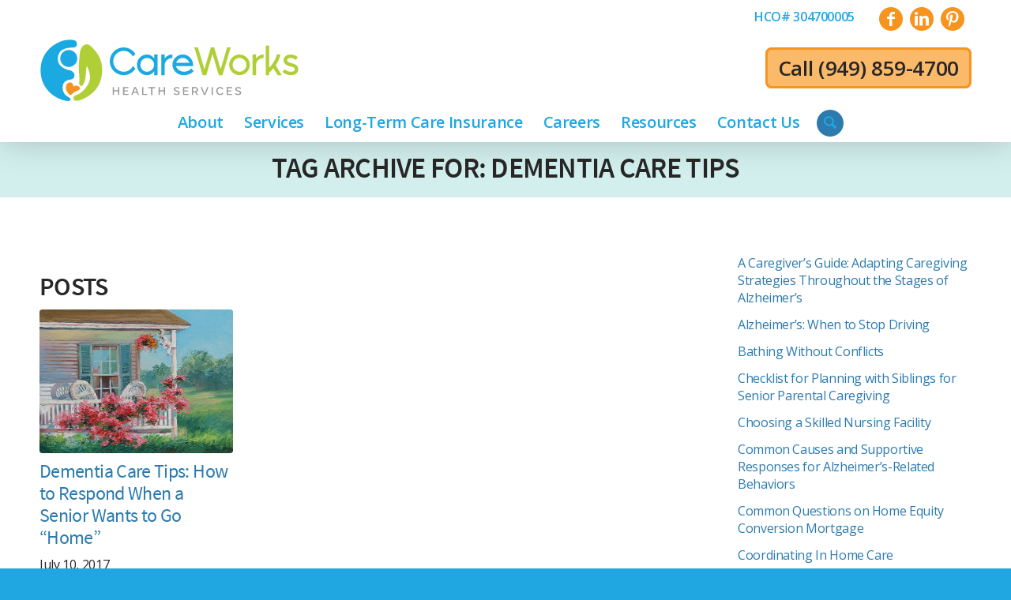

--- FILE ---
content_type: text/html; charset=UTF-8
request_url: https://www.careworkshealthservices.com/tag/dementia-care-tips/
body_size: 26516
content:
<!DOCTYPE html>
<html lang="en-US" xmlns:fb="https://www.facebook.com/2008/fbml" xmlns:addthis="https://www.addthis.com/help/api-spec"  class="html_stretched responsive av-preloader-disabled  html_header_top html_logo_center html_bottom_nav_header html_menu_right html_custom html_header_sticky html_header_shrinking html_header_topbar_active html_mobile_menu_tablet html_header_searchicon html_content_align_center html_header_unstick_top_disabled html_header_stretch_disabled html_av-overlay-full html_6 html_av-submenu-noclone html_entry_id_3724 av-cookies-no-cookie-consent av-no-preview av-custom-lightbox html_text_menu_active av-mobile-menu-switch-default">
<head>
<meta charset="UTF-8" />


<!-- mobile setting -->
<meta name="viewport" content="width=device-width, initial-scale=1">

<!-- Scripts/CSS and wp_head hook -->
<meta name='robots' content='index, follow, max-image-preview:large, max-snippet:-1, max-video-preview:-1' />

<!-- Google Tag Manager for WordPress by gtm4wp.com -->
<script data-cfasync="false" data-pagespeed-no-defer>
	var gtm4wp_datalayer_name = "dataLayer";
	var dataLayer = dataLayer || [];
</script>
<!-- End Google Tag Manager for WordPress by gtm4wp.com -->
	<!-- This site is optimized with the Yoast SEO plugin v26.8 - https://yoast.com/product/yoast-seo-wordpress/ -->
	<title>Dementia Care Tips Archives - CareWorks Health Services</title>
	<link rel="canonical" href="https://www.careworkshealthservices.com/tag/dementia-care-tips/" />
	<meta property="og:locale" content="en_US" />
	<meta property="og:type" content="article" />
	<meta property="og:title" content="Dementia Care Tips Archives - CareWorks Health Services" />
	<meta property="og:url" content="https://www.careworkshealthservices.com/tag/dementia-care-tips/" />
	<meta property="og:site_name" content="CareWorks Health Services" />
	<meta name="twitter:card" content="summary_large_image" />
	<script type="application/ld+json" class="yoast-schema-graph">{"@context":"https://schema.org","@graph":[{"@type":"CollectionPage","@id":"https://www.careworkshealthservices.com/tag/dementia-care-tips/","url":"https://www.careworkshealthservices.com/tag/dementia-care-tips/","name":"Dementia Care Tips Archives - CareWorks Health Services","isPartOf":{"@id":"https://www.careworkshealthservices.com/#website"},"breadcrumb":{"@id":"https://www.careworkshealthservices.com/tag/dementia-care-tips/#breadcrumb"},"inLanguage":"en-US"},{"@type":"BreadcrumbList","@id":"https://www.careworkshealthservices.com/tag/dementia-care-tips/#breadcrumb","itemListElement":[{"@type":"ListItem","position":1,"name":"Home","item":"https://www.careworkshealthservices.com/home/"},{"@type":"ListItem","position":2,"name":"Dementia Care Tips"}]},{"@type":"WebSite","@id":"https://www.careworkshealthservices.com/#website","url":"https://www.careworkshealthservices.com/","name":"CareWorks Health Services","description":"","publisher":{"@id":"https://www.careworkshealthservices.com/#organization"},"potentialAction":[{"@type":"SearchAction","target":{"@type":"EntryPoint","urlTemplate":"https://www.careworkshealthservices.com/?s={search_term_string}"},"query-input":{"@type":"PropertyValueSpecification","valueRequired":true,"valueName":"search_term_string"}}],"inLanguage":"en-US"},{"@type":"Organization","@id":"https://www.careworkshealthservices.com/#organization","name":"CareWorks Health Services","url":"https://www.careworkshealthservices.com/","logo":{"@type":"ImageObject","inLanguage":"en-US","@id":"https://www.careworkshealthservices.com/#/schema/logo/image/","url":"/wp-content/uploads/2019/03/cwhs-logo.png","contentUrl":"/wp-content/uploads/2019/03/cwhs-logo.png","width":745,"height":150,"caption":"CareWorks Health Services"},"image":{"@id":"https://www.careworkshealthservices.com/#/schema/logo/image/"},"sameAs":["https://www.facebook.com/careworkshealthservices/","https://www.linkedin.com/company/careworks-health-services/","https://www.pinterest.com/adang1454/"]}]}</script>
	<!-- / Yoast SEO plugin. -->


<link rel='dns-prefetch' href='//s7.addthis.com' />
<link rel="alternate" type="application/rss+xml" title="CareWorks Health Services &raquo; Feed" href="https://www.careworkshealthservices.com/feed/" />
<link rel="alternate" type="application/rss+xml" title="CareWorks Health Services &raquo; Comments Feed" href="https://www.careworkshealthservices.com/comments/feed/" />
<link rel="alternate" type="application/rss+xml" title="CareWorks Health Services &raquo; Dementia Care Tips Tag Feed" href="https://www.careworkshealthservices.com/tag/dementia-care-tips/feed/" />

<!-- google webfont font replacement -->

			<script type='text/javascript'>

				(function() {

					/*	check if webfonts are disabled by user setting via cookie - or user must opt in.	*/
					var html = document.getElementsByTagName('html')[0];
					var cookie_check = html.className.indexOf('av-cookies-needs-opt-in') >= 0 || html.className.indexOf('av-cookies-can-opt-out') >= 0;
					var allow_continue = true;
					var silent_accept_cookie = html.className.indexOf('av-cookies-user-silent-accept') >= 0;

					if( cookie_check && ! silent_accept_cookie )
					{
						if( ! document.cookie.match(/aviaCookieConsent/) || html.className.indexOf('av-cookies-session-refused') >= 0 )
						{
							allow_continue = false;
						}
						else
						{
							if( ! document.cookie.match(/aviaPrivacyRefuseCookiesHideBar/) )
							{
								allow_continue = false;
							}
							else if( ! document.cookie.match(/aviaPrivacyEssentialCookiesEnabled/) )
							{
								allow_continue = false;
							}
							else if( document.cookie.match(/aviaPrivacyGoogleWebfontsDisabled/) )
							{
								allow_continue = false;
							}
						}
					}

					if( allow_continue )
					{
						var f = document.createElement('link');

						f.type 	= 'text/css';
						f.rel 	= 'stylesheet';
						f.href 	= 'https://fonts.googleapis.com/css?family=Open+Sans:400,600&display=auto';
						f.id 	= 'avia-google-webfont';

						document.getElementsByTagName('head')[0].appendChild(f);
					}
				})();

			</script>
			<style id='wp-img-auto-sizes-contain-inline-css' type='text/css'>
img:is([sizes=auto i],[sizes^="auto," i]){contain-intrinsic-size:3000px 1500px}
/*# sourceURL=wp-img-auto-sizes-contain-inline-css */
</style>
<link rel='stylesheet' id='avia-grid-css' href='/wp-content/themes/enfold/css/grid.min.css?ver=7.1.3' type='text/css' media='all' />
<link rel='stylesheet' id='avia-base-css' href='/wp-content/themes/enfold/css/base.min.css?ver=7.1.3' type='text/css' media='all' />
<link rel='stylesheet' id='avia-layout-css' href='/wp-content/themes/enfold/css/layout.min.css?ver=7.1.3' type='text/css' media='all' />
<link rel='stylesheet' id='avia-module-blog-css' href='/wp-content/themes/enfold/config-templatebuilder/avia-shortcodes/blog/blog.min.css?ver=7.1.3' type='text/css' media='all' />
<link rel='stylesheet' id='avia-module-postslider-css' href='/wp-content/themes/enfold/config-templatebuilder/avia-shortcodes/postslider/postslider.min.css?ver=7.1.3' type='text/css' media='all' />
<link rel='stylesheet' id='avia-module-button-css' href='/wp-content/themes/enfold/config-templatebuilder/avia-shortcodes/buttons/buttons.min.css?ver=7.1.3' type='text/css' media='all' />
<link rel='stylesheet' id='avia-module-buttonrow-css' href='/wp-content/themes/enfold/config-templatebuilder/avia-shortcodes/buttonrow/buttonrow.min.css?ver=7.1.3' type='text/css' media='all' />
<link rel='stylesheet' id='avia-module-comments-css' href='/wp-content/themes/enfold/config-templatebuilder/avia-shortcodes/comments/comments.min.css?ver=7.1.3' type='text/css' media='all' />
<link rel='stylesheet' id='avia-module-slideshow-css' href='/wp-content/themes/enfold/config-templatebuilder/avia-shortcodes/slideshow/slideshow.min.css?ver=7.1.3' type='text/css' media='all' />
<link rel='stylesheet' id='avia-module-gallery-css' href='/wp-content/themes/enfold/config-templatebuilder/avia-shortcodes/gallery/gallery.min.css?ver=7.1.3' type='text/css' media='all' />
<link rel='stylesheet' id='avia-module-gridrow-css' href='/wp-content/themes/enfold/config-templatebuilder/avia-shortcodes/grid_row/grid_row.min.css?ver=7.1.3' type='text/css' media='all' />
<link rel='stylesheet' id='avia-module-heading-css' href='/wp-content/themes/enfold/config-templatebuilder/avia-shortcodes/heading/heading.min.css?ver=7.1.3' type='text/css' media='all' />
<link rel='stylesheet' id='avia-module-hr-css' href='/wp-content/themes/enfold/config-templatebuilder/avia-shortcodes/hr/hr.min.css?ver=7.1.3' type='text/css' media='all' />
<link rel='stylesheet' id='avia-module-icon-css' href='/wp-content/themes/enfold/config-templatebuilder/avia-shortcodes/icon/icon.min.css?ver=7.1.3' type='text/css' media='all' />
<link rel='stylesheet' id='avia-module-iconbox-css' href='/wp-content/themes/enfold/config-templatebuilder/avia-shortcodes/iconbox/iconbox.min.css?ver=7.1.3' type='text/css' media='all' />
<link rel='stylesheet' id='avia-module-iconlist-css' href='/wp-content/themes/enfold/config-templatebuilder/avia-shortcodes/iconlist/iconlist.min.css?ver=7.1.3' type='text/css' media='all' />
<link rel='stylesheet' id='avia-module-image-css' href='/wp-content/themes/enfold/config-templatebuilder/avia-shortcodes/image/image.min.css?ver=7.1.3' type='text/css' media='all' />
<link rel='stylesheet' id='avia-module-menu-css' href='/wp-content/themes/enfold/config-templatebuilder/avia-shortcodes/menu/menu.min.css?ver=7.1.3' type='text/css' media='all' />
<link rel='stylesheet' id='avia-sc-search-css' href='/wp-content/themes/enfold/config-templatebuilder/avia-shortcodes/search/search.min.css?ver=7.1.3' type='text/css' media='all' />
<link rel='stylesheet' id='avia-module-social-css' href='/wp-content/themes/enfold/config-templatebuilder/avia-shortcodes/social_share/social_share.min.css?ver=7.1.3' type='text/css' media='all' />
<link rel='stylesheet' id='avia-module-table-css' href='/wp-content/themes/enfold/config-templatebuilder/avia-shortcodes/table/table.min.css?ver=7.1.3' type='text/css' media='all' />
<link rel='stylesheet' id='avia-module-tabs-css' href='/wp-content/themes/enfold/config-templatebuilder/avia-shortcodes/tabs/tabs.min.css?ver=7.1.3' type='text/css' media='all' />
<link rel='stylesheet' id='avia-module-testimonials-css' href='/wp-content/themes/enfold/config-templatebuilder/avia-shortcodes/testimonials/testimonials.min.css?ver=7.1.3' type='text/css' media='all' />
<link rel='stylesheet' id='avia-module-toggles-css' href='/wp-content/themes/enfold/config-templatebuilder/avia-shortcodes/toggles/toggles.min.css?ver=7.1.3' type='text/css' media='all' />
<link rel='stylesheet' id='avia-module-video-css' href='/wp-content/themes/enfold/config-templatebuilder/avia-shortcodes/video/video.min.css?ver=7.1.3' type='text/css' media='all' />
<style id='wp-block-library-inline-css' type='text/css'>
:root{--wp-block-synced-color:#7a00df;--wp-block-synced-color--rgb:122,0,223;--wp-bound-block-color:var(--wp-block-synced-color);--wp-editor-canvas-background:#ddd;--wp-admin-theme-color:#007cba;--wp-admin-theme-color--rgb:0,124,186;--wp-admin-theme-color-darker-10:#006ba1;--wp-admin-theme-color-darker-10--rgb:0,107,160.5;--wp-admin-theme-color-darker-20:#005a87;--wp-admin-theme-color-darker-20--rgb:0,90,135;--wp-admin-border-width-focus:2px}@media (min-resolution:192dpi){:root{--wp-admin-border-width-focus:1.5px}}.wp-element-button{cursor:pointer}:root .has-very-light-gray-background-color{background-color:#eee}:root .has-very-dark-gray-background-color{background-color:#313131}:root .has-very-light-gray-color{color:#eee}:root .has-very-dark-gray-color{color:#313131}:root .has-vivid-green-cyan-to-vivid-cyan-blue-gradient-background{background:linear-gradient(135deg,#00d084,#0693e3)}:root .has-purple-crush-gradient-background{background:linear-gradient(135deg,#34e2e4,#4721fb 50%,#ab1dfe)}:root .has-hazy-dawn-gradient-background{background:linear-gradient(135deg,#faaca8,#dad0ec)}:root .has-subdued-olive-gradient-background{background:linear-gradient(135deg,#fafae1,#67a671)}:root .has-atomic-cream-gradient-background{background:linear-gradient(135deg,#fdd79a,#004a59)}:root .has-nightshade-gradient-background{background:linear-gradient(135deg,#330968,#31cdcf)}:root .has-midnight-gradient-background{background:linear-gradient(135deg,#020381,#2874fc)}:root{--wp--preset--font-size--normal:16px;--wp--preset--font-size--huge:42px}.has-regular-font-size{font-size:1em}.has-larger-font-size{font-size:2.625em}.has-normal-font-size{font-size:var(--wp--preset--font-size--normal)}.has-huge-font-size{font-size:var(--wp--preset--font-size--huge)}.has-text-align-center{text-align:center}.has-text-align-left{text-align:left}.has-text-align-right{text-align:right}.has-fit-text{white-space:nowrap!important}#end-resizable-editor-section{display:none}.aligncenter{clear:both}.items-justified-left{justify-content:flex-start}.items-justified-center{justify-content:center}.items-justified-right{justify-content:flex-end}.items-justified-space-between{justify-content:space-between}.screen-reader-text{border:0;clip-path:inset(50%);height:1px;margin:-1px;overflow:hidden;padding:0;position:absolute;width:1px;word-wrap:normal!important}.screen-reader-text:focus{background-color:#ddd;clip-path:none;color:#444;display:block;font-size:1em;height:auto;left:5px;line-height:normal;padding:15px 23px 14px;text-decoration:none;top:5px;width:auto;z-index:100000}html :where(.has-border-color){border-style:solid}html :where([style*=border-top-color]){border-top-style:solid}html :where([style*=border-right-color]){border-right-style:solid}html :where([style*=border-bottom-color]){border-bottom-style:solid}html :where([style*=border-left-color]){border-left-style:solid}html :where([style*=border-width]){border-style:solid}html :where([style*=border-top-width]){border-top-style:solid}html :where([style*=border-right-width]){border-right-style:solid}html :where([style*=border-bottom-width]){border-bottom-style:solid}html :where([style*=border-left-width]){border-left-style:solid}html :where(img[class*=wp-image-]){height:auto;max-width:100%}:where(figure){margin:0 0 1em}html :where(.is-position-sticky){--wp-admin--admin-bar--position-offset:var(--wp-admin--admin-bar--height,0px)}@media screen and (max-width:600px){html :where(.is-position-sticky){--wp-admin--admin-bar--position-offset:0px}}

/*# sourceURL=wp-block-library-inline-css */
</style><style id='global-styles-inline-css' type='text/css'>
:root{--wp--preset--aspect-ratio--square: 1;--wp--preset--aspect-ratio--4-3: 4/3;--wp--preset--aspect-ratio--3-4: 3/4;--wp--preset--aspect-ratio--3-2: 3/2;--wp--preset--aspect-ratio--2-3: 2/3;--wp--preset--aspect-ratio--16-9: 16/9;--wp--preset--aspect-ratio--9-16: 9/16;--wp--preset--color--black: #000000;--wp--preset--color--cyan-bluish-gray: #abb8c3;--wp--preset--color--white: #ffffff;--wp--preset--color--pale-pink: #f78da7;--wp--preset--color--vivid-red: #cf2e2e;--wp--preset--color--luminous-vivid-orange: #ff6900;--wp--preset--color--luminous-vivid-amber: #fcb900;--wp--preset--color--light-green-cyan: #7bdcb5;--wp--preset--color--vivid-green-cyan: #00d084;--wp--preset--color--pale-cyan-blue: #8ed1fc;--wp--preset--color--vivid-cyan-blue: #0693e3;--wp--preset--color--vivid-purple: #9b51e0;--wp--preset--color--metallic-red: #b02b2c;--wp--preset--color--maximum-yellow-red: #edae44;--wp--preset--color--yellow-sun: #eeee22;--wp--preset--color--palm-leaf: #83a846;--wp--preset--color--aero: #7bb0e7;--wp--preset--color--old-lavender: #745f7e;--wp--preset--color--steel-teal: #5f8789;--wp--preset--color--raspberry-pink: #d65799;--wp--preset--color--medium-turquoise: #4ecac2;--wp--preset--gradient--vivid-cyan-blue-to-vivid-purple: linear-gradient(135deg,rgb(6,147,227) 0%,rgb(155,81,224) 100%);--wp--preset--gradient--light-green-cyan-to-vivid-green-cyan: linear-gradient(135deg,rgb(122,220,180) 0%,rgb(0,208,130) 100%);--wp--preset--gradient--luminous-vivid-amber-to-luminous-vivid-orange: linear-gradient(135deg,rgb(252,185,0) 0%,rgb(255,105,0) 100%);--wp--preset--gradient--luminous-vivid-orange-to-vivid-red: linear-gradient(135deg,rgb(255,105,0) 0%,rgb(207,46,46) 100%);--wp--preset--gradient--very-light-gray-to-cyan-bluish-gray: linear-gradient(135deg,rgb(238,238,238) 0%,rgb(169,184,195) 100%);--wp--preset--gradient--cool-to-warm-spectrum: linear-gradient(135deg,rgb(74,234,220) 0%,rgb(151,120,209) 20%,rgb(207,42,186) 40%,rgb(238,44,130) 60%,rgb(251,105,98) 80%,rgb(254,248,76) 100%);--wp--preset--gradient--blush-light-purple: linear-gradient(135deg,rgb(255,206,236) 0%,rgb(152,150,240) 100%);--wp--preset--gradient--blush-bordeaux: linear-gradient(135deg,rgb(254,205,165) 0%,rgb(254,45,45) 50%,rgb(107,0,62) 100%);--wp--preset--gradient--luminous-dusk: linear-gradient(135deg,rgb(255,203,112) 0%,rgb(199,81,192) 50%,rgb(65,88,208) 100%);--wp--preset--gradient--pale-ocean: linear-gradient(135deg,rgb(255,245,203) 0%,rgb(182,227,212) 50%,rgb(51,167,181) 100%);--wp--preset--gradient--electric-grass: linear-gradient(135deg,rgb(202,248,128) 0%,rgb(113,206,126) 100%);--wp--preset--gradient--midnight: linear-gradient(135deg,rgb(2,3,129) 0%,rgb(40,116,252) 100%);--wp--preset--font-size--small: 1rem;--wp--preset--font-size--medium: 1.125rem;--wp--preset--font-size--large: 1.75rem;--wp--preset--font-size--x-large: clamp(1.75rem, 3vw, 2.25rem);--wp--preset--spacing--20: 0.44rem;--wp--preset--spacing--30: 0.67rem;--wp--preset--spacing--40: 1rem;--wp--preset--spacing--50: 1.5rem;--wp--preset--spacing--60: 2.25rem;--wp--preset--spacing--70: 3.38rem;--wp--preset--spacing--80: 5.06rem;--wp--preset--shadow--natural: 6px 6px 9px rgba(0, 0, 0, 0.2);--wp--preset--shadow--deep: 12px 12px 50px rgba(0, 0, 0, 0.4);--wp--preset--shadow--sharp: 6px 6px 0px rgba(0, 0, 0, 0.2);--wp--preset--shadow--outlined: 6px 6px 0px -3px rgb(255, 255, 255), 6px 6px rgb(0, 0, 0);--wp--preset--shadow--crisp: 6px 6px 0px rgb(0, 0, 0);}:root { --wp--style--global--content-size: 800px;--wp--style--global--wide-size: 1130px; }:where(body) { margin: 0; }.wp-site-blocks > .alignleft { float: left; margin-right: 2em; }.wp-site-blocks > .alignright { float: right; margin-left: 2em; }.wp-site-blocks > .aligncenter { justify-content: center; margin-left: auto; margin-right: auto; }:where(.is-layout-flex){gap: 0.5em;}:where(.is-layout-grid){gap: 0.5em;}.is-layout-flow > .alignleft{float: left;margin-inline-start: 0;margin-inline-end: 2em;}.is-layout-flow > .alignright{float: right;margin-inline-start: 2em;margin-inline-end: 0;}.is-layout-flow > .aligncenter{margin-left: auto !important;margin-right: auto !important;}.is-layout-constrained > .alignleft{float: left;margin-inline-start: 0;margin-inline-end: 2em;}.is-layout-constrained > .alignright{float: right;margin-inline-start: 2em;margin-inline-end: 0;}.is-layout-constrained > .aligncenter{margin-left: auto !important;margin-right: auto !important;}.is-layout-constrained > :where(:not(.alignleft):not(.alignright):not(.alignfull)){max-width: var(--wp--style--global--content-size);margin-left: auto !important;margin-right: auto !important;}.is-layout-constrained > .alignwide{max-width: var(--wp--style--global--wide-size);}body .is-layout-flex{display: flex;}.is-layout-flex{flex-wrap: wrap;align-items: center;}.is-layout-flex > :is(*, div){margin: 0;}body .is-layout-grid{display: grid;}.is-layout-grid > :is(*, div){margin: 0;}body{padding-top: 0px;padding-right: 0px;padding-bottom: 0px;padding-left: 0px;}a:where(:not(.wp-element-button)){text-decoration: underline;}:root :where(.wp-element-button, .wp-block-button__link){background-color: #32373c;border-width: 0;color: #fff;font-family: inherit;font-size: inherit;font-style: inherit;font-weight: inherit;letter-spacing: inherit;line-height: inherit;padding-top: calc(0.667em + 2px);padding-right: calc(1.333em + 2px);padding-bottom: calc(0.667em + 2px);padding-left: calc(1.333em + 2px);text-decoration: none;text-transform: inherit;}.has-black-color{color: var(--wp--preset--color--black) !important;}.has-cyan-bluish-gray-color{color: var(--wp--preset--color--cyan-bluish-gray) !important;}.has-white-color{color: var(--wp--preset--color--white) !important;}.has-pale-pink-color{color: var(--wp--preset--color--pale-pink) !important;}.has-vivid-red-color{color: var(--wp--preset--color--vivid-red) !important;}.has-luminous-vivid-orange-color{color: var(--wp--preset--color--luminous-vivid-orange) !important;}.has-luminous-vivid-amber-color{color: var(--wp--preset--color--luminous-vivid-amber) !important;}.has-light-green-cyan-color{color: var(--wp--preset--color--light-green-cyan) !important;}.has-vivid-green-cyan-color{color: var(--wp--preset--color--vivid-green-cyan) !important;}.has-pale-cyan-blue-color{color: var(--wp--preset--color--pale-cyan-blue) !important;}.has-vivid-cyan-blue-color{color: var(--wp--preset--color--vivid-cyan-blue) !important;}.has-vivid-purple-color{color: var(--wp--preset--color--vivid-purple) !important;}.has-metallic-red-color{color: var(--wp--preset--color--metallic-red) !important;}.has-maximum-yellow-red-color{color: var(--wp--preset--color--maximum-yellow-red) !important;}.has-yellow-sun-color{color: var(--wp--preset--color--yellow-sun) !important;}.has-palm-leaf-color{color: var(--wp--preset--color--palm-leaf) !important;}.has-aero-color{color: var(--wp--preset--color--aero) !important;}.has-old-lavender-color{color: var(--wp--preset--color--old-lavender) !important;}.has-steel-teal-color{color: var(--wp--preset--color--steel-teal) !important;}.has-raspberry-pink-color{color: var(--wp--preset--color--raspberry-pink) !important;}.has-medium-turquoise-color{color: var(--wp--preset--color--medium-turquoise) !important;}.has-black-background-color{background-color: var(--wp--preset--color--black) !important;}.has-cyan-bluish-gray-background-color{background-color: var(--wp--preset--color--cyan-bluish-gray) !important;}.has-white-background-color{background-color: var(--wp--preset--color--white) !important;}.has-pale-pink-background-color{background-color: var(--wp--preset--color--pale-pink) !important;}.has-vivid-red-background-color{background-color: var(--wp--preset--color--vivid-red) !important;}.has-luminous-vivid-orange-background-color{background-color: var(--wp--preset--color--luminous-vivid-orange) !important;}.has-luminous-vivid-amber-background-color{background-color: var(--wp--preset--color--luminous-vivid-amber) !important;}.has-light-green-cyan-background-color{background-color: var(--wp--preset--color--light-green-cyan) !important;}.has-vivid-green-cyan-background-color{background-color: var(--wp--preset--color--vivid-green-cyan) !important;}.has-pale-cyan-blue-background-color{background-color: var(--wp--preset--color--pale-cyan-blue) !important;}.has-vivid-cyan-blue-background-color{background-color: var(--wp--preset--color--vivid-cyan-blue) !important;}.has-vivid-purple-background-color{background-color: var(--wp--preset--color--vivid-purple) !important;}.has-metallic-red-background-color{background-color: var(--wp--preset--color--metallic-red) !important;}.has-maximum-yellow-red-background-color{background-color: var(--wp--preset--color--maximum-yellow-red) !important;}.has-yellow-sun-background-color{background-color: var(--wp--preset--color--yellow-sun) !important;}.has-palm-leaf-background-color{background-color: var(--wp--preset--color--palm-leaf) !important;}.has-aero-background-color{background-color: var(--wp--preset--color--aero) !important;}.has-old-lavender-background-color{background-color: var(--wp--preset--color--old-lavender) !important;}.has-steel-teal-background-color{background-color: var(--wp--preset--color--steel-teal) !important;}.has-raspberry-pink-background-color{background-color: var(--wp--preset--color--raspberry-pink) !important;}.has-medium-turquoise-background-color{background-color: var(--wp--preset--color--medium-turquoise) !important;}.has-black-border-color{border-color: var(--wp--preset--color--black) !important;}.has-cyan-bluish-gray-border-color{border-color: var(--wp--preset--color--cyan-bluish-gray) !important;}.has-white-border-color{border-color: var(--wp--preset--color--white) !important;}.has-pale-pink-border-color{border-color: var(--wp--preset--color--pale-pink) !important;}.has-vivid-red-border-color{border-color: var(--wp--preset--color--vivid-red) !important;}.has-luminous-vivid-orange-border-color{border-color: var(--wp--preset--color--luminous-vivid-orange) !important;}.has-luminous-vivid-amber-border-color{border-color: var(--wp--preset--color--luminous-vivid-amber) !important;}.has-light-green-cyan-border-color{border-color: var(--wp--preset--color--light-green-cyan) !important;}.has-vivid-green-cyan-border-color{border-color: var(--wp--preset--color--vivid-green-cyan) !important;}.has-pale-cyan-blue-border-color{border-color: var(--wp--preset--color--pale-cyan-blue) !important;}.has-vivid-cyan-blue-border-color{border-color: var(--wp--preset--color--vivid-cyan-blue) !important;}.has-vivid-purple-border-color{border-color: var(--wp--preset--color--vivid-purple) !important;}.has-metallic-red-border-color{border-color: var(--wp--preset--color--metallic-red) !important;}.has-maximum-yellow-red-border-color{border-color: var(--wp--preset--color--maximum-yellow-red) !important;}.has-yellow-sun-border-color{border-color: var(--wp--preset--color--yellow-sun) !important;}.has-palm-leaf-border-color{border-color: var(--wp--preset--color--palm-leaf) !important;}.has-aero-border-color{border-color: var(--wp--preset--color--aero) !important;}.has-old-lavender-border-color{border-color: var(--wp--preset--color--old-lavender) !important;}.has-steel-teal-border-color{border-color: var(--wp--preset--color--steel-teal) !important;}.has-raspberry-pink-border-color{border-color: var(--wp--preset--color--raspberry-pink) !important;}.has-medium-turquoise-border-color{border-color: var(--wp--preset--color--medium-turquoise) !important;}.has-vivid-cyan-blue-to-vivid-purple-gradient-background{background: var(--wp--preset--gradient--vivid-cyan-blue-to-vivid-purple) !important;}.has-light-green-cyan-to-vivid-green-cyan-gradient-background{background: var(--wp--preset--gradient--light-green-cyan-to-vivid-green-cyan) !important;}.has-luminous-vivid-amber-to-luminous-vivid-orange-gradient-background{background: var(--wp--preset--gradient--luminous-vivid-amber-to-luminous-vivid-orange) !important;}.has-luminous-vivid-orange-to-vivid-red-gradient-background{background: var(--wp--preset--gradient--luminous-vivid-orange-to-vivid-red) !important;}.has-very-light-gray-to-cyan-bluish-gray-gradient-background{background: var(--wp--preset--gradient--very-light-gray-to-cyan-bluish-gray) !important;}.has-cool-to-warm-spectrum-gradient-background{background: var(--wp--preset--gradient--cool-to-warm-spectrum) !important;}.has-blush-light-purple-gradient-background{background: var(--wp--preset--gradient--blush-light-purple) !important;}.has-blush-bordeaux-gradient-background{background: var(--wp--preset--gradient--blush-bordeaux) !important;}.has-luminous-dusk-gradient-background{background: var(--wp--preset--gradient--luminous-dusk) !important;}.has-pale-ocean-gradient-background{background: var(--wp--preset--gradient--pale-ocean) !important;}.has-electric-grass-gradient-background{background: var(--wp--preset--gradient--electric-grass) !important;}.has-midnight-gradient-background{background: var(--wp--preset--gradient--midnight) !important;}.has-small-font-size{font-size: var(--wp--preset--font-size--small) !important;}.has-medium-font-size{font-size: var(--wp--preset--font-size--medium) !important;}.has-large-font-size{font-size: var(--wp--preset--font-size--large) !important;}.has-x-large-font-size{font-size: var(--wp--preset--font-size--x-large) !important;}
/*# sourceURL=global-styles-inline-css */
</style>

<link rel='stylesheet' id='avia-scs-css' href='/wp-content/themes/enfold/css/shortcodes.min.css?ver=7.1.3' type='text/css' media='all' />
<link rel='stylesheet' id='avia-fold-unfold-css' href='/wp-content/themes/enfold/css/avia-snippet-fold-unfold.min.css?ver=7.1.3' type='text/css' media='all' />
<link rel='stylesheet' id='avia-widget-css-css' href='/wp-content/themes/enfold/css/avia-snippet-widget.min.css?ver=7.1.3' type='text/css' media='screen' />
<link rel='stylesheet' id='avia-dynamic-css' href='/wp-content/uploads/dynamic_avia/careworks.css?ver=6972d8256d68d' type='text/css' media='all' />
<link rel='stylesheet' id='avia-custom-css' href='/wp-content/themes/enfold/css/custom.css?ver=7.1.3' type='text/css' media='all' />
<link rel='stylesheet' id='avia-style-css' href='/wp-content/themes/careworks/style.css?ver=7.1.3' type='text/css' media='all' />
<link rel='stylesheet' id='addthis_all_pages-css' href='/wp-content/plugins/addthis/frontend/build/addthis_wordpress_public.min.css?ver=18e5ba7cd29836d7b2d9bd98ed5f6c78' type='text/css' media='all' />
<link rel='stylesheet' id='avia-gravity-css' href='/wp-content/themes/enfold/config-gravityforms/gravity-mod.min.css?ver=7.1.3' type='text/css' media='screen' />
<script type="text/javascript" src="https://www.careworkshealthservices.com/wp-includes/js/jquery/jquery.min.js?ver=3.7.1" id="jquery-core-js"></script>
<script type="text/javascript" src="https://www.careworkshealthservices.com/wp-includes/js/jquery/jquery-migrate.min.js?ver=3.4.1" id="jquery-migrate-js"></script>
<script type="text/javascript" src="/wp-content/themes/enfold/js/avia-js.js?ver=7.1.3" id="avia-js-js"></script>
<script type="text/javascript" src="/wp-content/themes/enfold/js/avia-compat.js?ver=7.1.3" id="avia-compat-js"></script>
<link rel="https://api.w.org/" href="https://www.careworkshealthservices.com/wp-json/" /><link rel="alternate" title="JSON" type="application/json" href="https://www.careworkshealthservices.com/wp-json/wp/v2/tags/68" /><link rel="EditURI" type="application/rsd+xml" title="RSD" href="https://www.careworkshealthservices.com/xmlrpc.php?rsd" />

<script>
window.dataLayer = window.dataLayer || [];
</script>

<!-- Global site tag (gtag.js) - Google Analytics -->
<script async src="https://www.googletagmanager.com/gtag/js?id=G-WPGCBX836M"></script>
<script>
  window.dataLayer = window.dataLayer || [];
  function gtag(){dataLayer.push(arguments);}
  gtag('js', new Date());

  gtag('config', 'G-WPGCBX836M');
</script>

<!-- Page hiding snippet for Optimize -->
<style>.async-hide { opacity: 0 !important} </style>
<script>
(function(a,s,y,n,c,h,i,d,e){s.className+=' '+y;
h.end=i=function(){s.className=s.className.replace(RegExp(' ?'+y),'')};
(a[n]=a[n]||[]).hide=h;setTimeout(function(){i();h.end=null},c);
})(window,document.documentElement,'async-hide','dataLayer',4000,{'GTM-KMQ5XC8':true});
</script>

<!-- Analytics tracking code with Optimize plugin -->
<script>
(function(i,s,o,g,r,a,m){i['GoogleAnalyticsObject']=r;i[r]=i[r]||function(){
(i[r].q=i[r].q||[]).push(arguments)},i[r].l=1*new Date();a=s.createElement(o),
m=s.getElementsByTagName(o)[0];a.async=1;a.src=g;m.parentNode.insertBefore(a,m)
})(window,document,'script','https://www.google-analytics.com/analytics.js','ga');

ga('create', 'UA-136754339-1', 'auto', {allowLinker: true});
ga('require', 'GTM-KMQ5XC8');
</script>

<!-- Google Tag Manager -->
<script>(function(w,d,s,l,i){w[l]=w[l]||[];w[l].push({'gtm.start':
new Date().getTime(),event:'gtm.js'});var f=d.getElementsByTagName(s)[0],
j=d.createElement(s),dl=l!='dataLayer'?'&l='+l:'';j.async=true;j.src=
'https://www.googletagmanager.com/gtm.js?id='+i+dl;f.parentNode.insertBefore(j,f);
})(window,document,'script','dataLayer','GTM-TWDW9HM');</script>
<!-- End Google Tag Manager -->

<!-- Hotjar Tracking Code for https://www.careworkshealthservices.com/ -->
<script>
    (function(h,o,t,j,a,r){
        h.hj=h.hj||function(){(h.hj.q=h.hj.q||[]).push(arguments)};
        h._hjSettings={hjid:3005047,hjsv:6};
        a=o.getElementsByTagName('head')[0];
        r=o.createElement('script');r.async=1;
        r.src=t+h._hjSettings.hjid+j+h._hjSettings.hjsv;
        a.appendChild(r);
    })(window,document,'https://static.hotjar.com/c/hotjar-','.js?sv=');
</script>

<meta name="msvalidate.01" content="E81A82AA5029083EC4EB228C8FF79B82" />


<!-- Google Tag Manager for WordPress by gtm4wp.com -->
<!-- GTM Container placement set to manual -->
<script data-cfasync="false" data-pagespeed-no-defer type="text/javascript">
	var dataLayer_content = {"pagePostType":"resources","pagePostType2":"tag-resources"};
	dataLayer.push( dataLayer_content );
</script>
<script data-cfasync="false" data-pagespeed-no-defer type="text/javascript">
(function(w,d,s,l,i){w[l]=w[l]||[];w[l].push({'gtm.start':
new Date().getTime(),event:'gtm.js'});var f=d.getElementsByTagName(s)[0],
j=d.createElement(s),dl=l!='dataLayer'?'&l='+l:'';j.async=true;j.src=
'//www.googletagmanager.com/gtm.js?id='+i+dl;f.parentNode.insertBefore(j,f);
})(window,document,'script','dataLayer','GTM-TWDW9HM');
</script>
<!-- End Google Tag Manager for WordPress by gtm4wp.com -->
		<script>
		(function(h,o,t,j,a,r){
			h.hj=h.hj||function(){(h.hj.q=h.hj.q||[]).push(arguments)};
			h._hjSettings={hjid:289568,hjsv:5};
			a=o.getElementsByTagName('head')[0];
			r=o.createElement('script');r.async=1;
			r.src=t+h._hjSettings.hjid+j+h._hjSettings.hjsv;
			a.appendChild(r);
		})(window,document,'//static.hotjar.com/c/hotjar-','.js?sv=');
		</script>
		
<link rel="icon" href="/wp-content/uploads/2025/07/favicon-96x96-1.png" type="image/png">
<!--[if lt IE 9]><script src="/wp-content/themes/enfold/js/html5shiv.js"></script><![endif]--><link rel="profile" href="https://gmpg.org/xfn/11" />
<link rel="alternate" type="application/rss+xml" title="CareWorks Health Services RSS2 Feed" href="https://www.careworkshealthservices.com/feed/" />
<link rel="pingback" href="https://www.careworkshealthservices.com/xmlrpc.php" />

<style type='text/css' media='screen'>
 #top #header_main > .container, #top #header_main > .container .main_menu  .av-main-nav > li > a, #top #header_main #menu-item-shop .cart_dropdown_link{ height:80px; line-height: 80px; }
 .html_top_nav_header .av-logo-container{ height:80px;  }
 .html_header_top.html_header_sticky #top #wrap_all #main{ padding-top:162px; } 
</style>
<link rel="icon" href="/wp-content/uploads/2025/07/cropped-favicon-96x96-1-32x32.png" sizes="32x32" />
<link rel="icon" href="/wp-content/uploads/2025/07/cropped-favicon-96x96-1-192x192.png" sizes="192x192" />
<link rel="apple-touch-icon" href="/wp-content/uploads/2025/07/cropped-favicon-96x96-1-180x180.png" />
<meta name="msapplication-TileImage" content="/wp-content/uploads/2025/07/cropped-favicon-96x96-1-270x270.png" />
		<style type="text/css" id="wp-custom-css">
			div#main:not(.footer_color):not(.socket_color) p a,
a.more-link { font-weight: 600; }
.more-link-arrow:after { font-size: 12px; padding: 0 6px; }
.rounded.blue-bg.callout.avia-section { max-width: 900px;  margin: 0 auto!important;  float: none; }
.list-half { margin: 0 0 0 46px!important; }
.list-half-nomargin { margin: 0!important; }
#home-hero.avia-section.av-minimum-height .container .content p, #top #wrap_all .all_colors div#home-hero h1 {  line-height: 1.4; }
@media only screen and (min-width: 480px) {
    .list-half, .list-half-nomargin { width: 40%!important; float: left!important; clear: none; }
	.list-half-nomargin { width: 50%!important; }
	.list-half:nth-of-type(1) { margin: 0 0 0 46px!important; }
	.list-half:nth-of-type(2) {  margin: 0!important; }
}
@media only screen and (min-width: 1200px) {
	div#home-intro:before {  background-size: cover; }
}
#sub_menu1 li a { padding: 0px 10px 0px 2px!important; }
.type-resources .post-meta-infos { display: none; }

/* Care Tips Updates */
#top .tabcontainer { border: 3px solid f49423; border-radius: 8px; }
.tab_titles { display: flex; float: none; flex-wrap: wrap; background: #f6ac5b; }
.tab_titles .tab { padding: 10px 20px!important; line-height: 1; border: 0; display: inline-flex; }
div .main_color .tabcontainer .active_tab_content, 
div .main_color .tabcontainer .active_tab { background-color: #ffffff80; }
#resources-page-new h2.post-title a { font-size: 1.125rem; font-weight: normal; line-height: 1; }
#resources-page-new .bloglist-compact.post-entry { padding: 0; }
#resources-page-new .ajax_search_response h4 {  display: none; visibility: hidden; }

/* Services page */
#menu-services.av-subnav-menu > li { padding: 0!important; }
#top .av-sticky-submenu .container { max-width: 100%!important; padding: 5px 20px!important; }
#top .av-submenu-container { min-height: 0; }

/* Home Page Teasers */
#home-teasers .flex_column > * {
    margin-bottom: 1em; }

/*  Options for Care at Home-Defined */
.options-for-care-table table, th, tr, td {border: 1px solid; border-collapse: collapse; padding: 10px 5px 10px 5px; line-height: 15px;}

/* Home Page Services List */
#ltc-teasers {margin: 0 0 0 0;}
#circle-icons {padding: 25px 25px 25px 25px;}

/*  Center QUIZ Button */
.qmn_start_quiz_button {text-align: center;}

/* ---- tried these and they don't work either

a .qsm-btn {text-align: center;}


.qmn_pagination {text-align: center;}
.qmn_pagination a.btn-start-quiz {display: inline-block; margin: 0 auto;}

@media only screen and (min-width: 500px) 
{.qmn_pagination {justify-content: flex-start;  !important;}
}
.qmn_results_page > a.btn-reload-quiz {float: left !important;}
------------------------ */

.page-id-8996 #wrap_all {
	vertical-align:top!important;
}		</style>
		<style type="text/css">
		@font-face {font-family: 'entypo-fontello-enfold'; font-weight: normal; font-style: normal; font-display: auto;
		src: url('/wp-content/themes/enfold/config-templatebuilder/avia-template-builder/assets/fonts/entypo-fontello-enfold/entypo-fontello-enfold.woff2') format('woff2'),
		url('/wp-content/themes/enfold/config-templatebuilder/avia-template-builder/assets/fonts/entypo-fontello-enfold/entypo-fontello-enfold.woff') format('woff'),
		url('/wp-content/themes/enfold/config-templatebuilder/avia-template-builder/assets/fonts/entypo-fontello-enfold/entypo-fontello-enfold.ttf') format('truetype'),
		url('/wp-content/themes/enfold/config-templatebuilder/avia-template-builder/assets/fonts/entypo-fontello-enfold/entypo-fontello-enfold.svg#entypo-fontello-enfold') format('svg'),
		url('/wp-content/themes/enfold/config-templatebuilder/avia-template-builder/assets/fonts/entypo-fontello-enfold/entypo-fontello-enfold.eot'),
		url('/wp-content/themes/enfold/config-templatebuilder/avia-template-builder/assets/fonts/entypo-fontello-enfold/entypo-fontello-enfold.eot?#iefix') format('embedded-opentype');
		}

		#top .avia-font-entypo-fontello-enfold, body .avia-font-entypo-fontello-enfold, html body [data-av_iconfont='entypo-fontello-enfold']:before{ font-family: 'entypo-fontello-enfold'; }
		
		@font-face {font-family: 'entypo-fontello'; font-weight: normal; font-style: normal; font-display: auto;
		src: url('/wp-content/themes/enfold/config-templatebuilder/avia-template-builder/assets/fonts/entypo-fontello/entypo-fontello.woff2') format('woff2'),
		url('/wp-content/themes/enfold/config-templatebuilder/avia-template-builder/assets/fonts/entypo-fontello/entypo-fontello.woff') format('woff'),
		url('/wp-content/themes/enfold/config-templatebuilder/avia-template-builder/assets/fonts/entypo-fontello/entypo-fontello.ttf') format('truetype'),
		url('/wp-content/themes/enfold/config-templatebuilder/avia-template-builder/assets/fonts/entypo-fontello/entypo-fontello.svg#entypo-fontello') format('svg'),
		url('/wp-content/themes/enfold/config-templatebuilder/avia-template-builder/assets/fonts/entypo-fontello/entypo-fontello.eot'),
		url('/wp-content/themes/enfold/config-templatebuilder/avia-template-builder/assets/fonts/entypo-fontello/entypo-fontello.eot?#iefix') format('embedded-opentype');
		}

		#top .avia-font-entypo-fontello, body .avia-font-entypo-fontello, html body [data-av_iconfont='entypo-fontello']:before{ font-family: 'entypo-fontello'; }
		</style>

<!--
Debugging Info for Theme support: 

Theme: Enfold
Version: 7.1.3
Installed: enfold
AviaFramework Version: 5.6
AviaBuilder Version: 6.0
aviaElementManager Version: 1.0.1
- - - - - - - - - - -
ChildTheme: Careworks
ChildTheme Version: 1.0.1
ChildTheme Installed: enfold

- - - - - - - - - - -
ML:256-PU:39-PLA:20
WP:6.9
Compress: CSS:load minified only - JS:disabled
Updates: enabled - token has changed and not verified
PLAu:18
-->
</head>

<body id="top" class="archive tag tag-dementia-care-tips tag-68 wp-theme-enfold wp-child-theme-careworks stretched no_sidebar_border avia-mobile-no-animations rtl_columns av-curtain-numeric source-sans-pro-custom source-sans-pro open_sans  avia-responsive-images-support" itemscope="itemscope" itemtype="https://schema.org/WebPage" ><!-- Google Tag Manager (noscript) -->
<noscript><iframe src="https://www.googletagmanager.com/ns.html?id=GTM-TWDW9HM" height="0" width="0" style="display:none;visibility:hidden"></iframe></noscript>
<!-- End Google Tag Manager (noscript) -->

<script type="text/javascript" src="//cdn.callrail.com/companies/224644957/c66e4d99672d1b9568a8/12/swap.js"></script>



	
<!-- GTM Container placement set to manual -->
<!-- Google Tag Manager (noscript) -->
				<noscript><iframe src="https://www.googletagmanager.com/ns.html?id=GTM-TWDW9HM" height="0" width="0" style="display:none;visibility:hidden" aria-hidden="true"></iframe></noscript>
<!-- End Google Tag Manager (noscript) -->
	<div id='wrap_all'>

	
<header id='header' class='all_colors header_color light_bg_color  av_header_top av_logo_center av_bottom_nav_header av_menu_right av_custom av_header_sticky av_header_shrinking av_header_stretch_disabled av_mobile_menu_tablet av_header_searchicon av_header_unstick_top_disabled av_header_border_disabled' aria-label="Header" data-av_shrink_factor='50' role="banner" itemscope="itemscope" itemtype="https://schema.org/WPHeader" >

		<div id='header_meta' class='container_wrap container_wrap_meta  av_icon_active_right av_extra_header_active av_secondary_right av_entry_id_3724'>

			      <div class='container'>
			      <ul class='noLightbox social_bookmarks icon_count_3'><li class='social_bookmarks_facebook av-social-link-facebook social_icon_1 avia_social_iconfont'><a  target="_blank" aria-label="Link to Facebook" href='https://www.facebook.com/careworkshealthservices/' data-av_icon='' data-av_iconfont='entypo-fontello' title="Link to Facebook" desc="Link to Facebook" title='Link to Facebook'><span class='avia_hidden_link_text'>Link to Facebook</span></a></li><li class='social_bookmarks_linkedin av-social-link-linkedin social_icon_2 avia_social_iconfont'><a  target="_blank" aria-label="Link to LinkedIn" href='https://www.linkedin.com/company/careworks-health-services/' data-av_icon='' data-av_iconfont='entypo-fontello' title="Link to LinkedIn" desc="Link to LinkedIn" title='Link to LinkedIn'><span class='avia_hidden_link_text'>Link to LinkedIn</span></a></li><li class='social_bookmarks_pinterest av-social-link-pinterest social_icon_3 avia_social_iconfont'><a  target="_blank" aria-label="Link to Pinterest" href='https://www.pinterest.com/adang1454/' data-av_icon='' data-av_iconfont='entypo-fontello' title="Link to Pinterest" desc="Link to Pinterest" title='Link to Pinterest'><span class='avia_hidden_link_text'>Link to Pinterest</span></a></li></ul><nav class='sub_menu'  role="navigation" itemscope="itemscope" itemtype="https://schema.org/SiteNavigationElement" ><ul role="menu" class="menu" id="avia2-menu"><li role="menuitem" id="menu-item-238" class="no-link menu-item menu-item-type-custom menu-item-object-custom menu-item-238"><a href="#">HCO# 304700005</a></li>
</ul></nav>			      </div>
		</div>

		<div  id='header_main' class='container_wrap container_wrap_logo'>

        <div class='container av-logo-container'><div class='inner-container'><span class='logo avia-svg-logo'><a href='https://www.careworkshealthservices.com/' class='av-contains-svg' aria-label='CareWorks-Health-Services_icon-logo_color' title='CareWorks-Health-Services_icon-logo_color'><svg role="graphics-document" title="CareWorks-Health-Services_icon-logo_color" desc="" alt=""   xmlns="http://www.w3.org/2000/svg" id="Layer_1" data-name="Layer 1" viewBox="0 0 871.2 211.98" preserveAspectRatio="xMidYMid meet">
  <defs>
    <style>
      .cls-1 {
        fill: #1ba9e1;
      }

      .cls-2 {
        fill: #999;
      }

      .cls-3 {
        fill: #f49321;
      }

      .cls-4 {
        fill: #b0cf37;
      }
    </style>
  </defs>
  <g>
    <g>
      <g>
        <path class="cls-1" d="M282.14,40.89c12.32,0,23.86,6.65,30.14,17.34l1,1.7,8.43-8.43-.68-1.04c-8.65-13.24-23.19-21.14-38.89-21.14-25.66,0-46.54,20.88-46.54,46.55s20.88,46.54,46.54,46.54c15.7,0,30.24-7.9,38.89-21.14l.68-1.04-8.43-8.43-1,1.7c-6.27,10.7-17.82,17.34-30.14,17.34-19.29,0-34.98-15.69-34.98-34.98s15.69-34.98,34.98-34.98Z"></path>
        <path class="cls-1" d="M384.36,66.36c-3.72-5.45-11.23-13.12-23.97-13.12-18.85,0-33.62,15.19-33.62,34.58s14.77,34.58,33.63,34.58c12.74,0,20.25-7.67,23.97-13.12v13.14h11.56V53.24h-11.57v13.12ZM384.36,87.82c0,12.47-10.98,23.02-23.97,23.02s-22.06-10.11-22.06-23.02,9.69-23.01,22.06-23.01c12.99,0,23.97,10.54,23.97,23.01Z"></path>
        <path class="cls-1" d="M419.9,66.64v-13.4h-11.57v69.18h11.57v-34.58c0-11.96,10.94-22.48,23.89-22.97l1.47-.06v-11.55l-1.58.05c-12.5.41-20.04,8.03-23.78,13.33Z"></path>
        <path class="cls-1" d="M508.94,99.85l-1.17,1.28c-4.37,4.73-12.17,10.21-24.58,9.59-10.76-.56-23.1-7.77-25.47-18.63l56.87.02.12-1.4c.08-.99.15-1.99.15-3.01,0-19.07-15.51-34.58-34.58-34.58s-34.58,15.51-34.58,34.58,16.61,34.58,36.28,34.58c15.64,0,26.4-3.87,33.86-12.18l.89-.99-7.77-9.27ZM480.28,64.68c10.05,0,18.78,6.42,21.85,15.84h-43.7c3.07-9.42,11.8-15.84,21.85-15.84Z"></path>
      </g>
      <g>
        <polygon class="cls-4" points="628.96 29.32 607.33 102.41 585.69 29.32 574.53 29.32 552.9 102.41 531.27 29.32 519.21 29.32 546.77 122.45 559.03 122.45 580.11 51.21 601.2 122.45 613.45 122.45 641.01 29.32 628.96 29.32"></polygon>
        <path class="cls-4" d="M670.5,53.12c-19.07,0-34.58,15.51-34.58,34.58s15.51,34.58,34.58,34.58,34.58-15.51,34.58-34.58-15.51-34.58-34.58-34.58ZM670.5,110.71c-12.69,0-23.02-10.33-23.02-23.02s10.33-23.01,23.02-23.01,23.02,10.33,23.02,23.01-10.33,23.02-23.02,23.02Z"></path>
        <path class="cls-4" d="M726.14,66.64v-13.4h-11.56v69.18h11.56v-34.58c0-11.96,10.94-22.48,23.89-22.97l1.47-.06v-11.55l-1.58.05c-12.5.41-20.04,8.04-23.79,13.33Z"></path>
        <path class="cls-4" d="M807.34,55.17l.44-1.87h-11.85l-.3,1.14c-3.98,15.18-12.54,29.73-25.47,43.3V22.86h-11.55v99.62h11.55v-8.66c5.18-4.67,9.94-9.58,14.19-14.63l14.4,23.29h13.58l-20.48-33.12c7.52-10.95,12.74-22.44,15.5-34.18Z"></path>
        <path class="cls-4" d="M843.61,81.76l-.97-.22c-3.78-.89-12.59-3.54-12.59-8.9,0-6.51,6.85-7.87,12.59-7.87,8.6,0,14.8,5.43,14.83,5.47l1.12,1.06,7.84-8.52-1.12-1.03c-.38-.35-9.37-8.53-22.68-8.53-14.9,0-24.16,7.45-24.16,19.44,0,9.74,7.64,16.9,21.51,20.17l1.01.23c4.88,1.13,15.03,3.47,15.03,8.4s-1.06,9.38-13.75,9.38c-11.17,0-18.61-7.1-18.68-7.15l-1.08-1.08-8.16,8.2,1.08,1.08c.43.43,10.78,10.52,26.84,10.52,22.03,0,25.31-13.12,25.31-20.95,0-14.14-16.2-17.88-23.99-19.67Z"></path>
      </g>
    </g>
    <g>
      <path class="cls-2" d="M249.73,162.6v10.61h13.71v-10.61h4.11v26.14h-4.11v-11.91h-13.71v11.91h-4.11v-26.14h4.11Z"></path>
      <path class="cls-2" d="M298.07,162.6v3.59h-13.71v7.32h12.14v3.43h-12.14v8.22h13.97v3.59h-18.07v-26.14h17.81Z"></path>
      <path class="cls-2" d="M314.7,181.61l-2.69,7.13h-4.33l10.2-26.14h5.49l10.2,26.14h-4.29l-2.73-7.13h-11.84ZM320.64,165.81l-4.74,12.48h9.49l-4.75-12.48Z"></path>
      <path class="cls-2" d="M348.3,185.16h13.14v3.59h-17.25v-26.14h4.11v22.56Z"></path>
      <path class="cls-2" d="M364.59,166.3v-3.7h23.57v3.7h-9.71v22.45h-4.11v-22.45h-9.75Z"></path>
      <path class="cls-2" d="M403.41,162.6v10.61h13.71v-10.61h4.11v26.14h-4.11v-11.91h-13.71v11.91h-4.11v-26.14h4.11Z"></path>
      <path class="cls-2" d="M460.39,165.85c-.82,0-1.57.07-2.24.26-.71.19-1.31.41-1.79.71-.49.33-.9.71-1.16,1.12-.26.41-.41.9-.41,1.38,0,.52.11.97.37,1.38.23.41.6.82,1.16,1.16.52.37,1.23.71,2.09,1.04.86.34,1.87.67,3.1,1.01,1.57.45,2.91.9,4.03,1.38,1.08.49,1.98,1.05,2.69,1.64.71.6,1.2,1.27,1.53,1.98.34.75.49,1.57.49,2.5,0,1.16-.23,2.2-.71,3.14s-1.16,1.76-2.02,2.43c-.86.67-1.9,1.2-3.14,1.57-1.23.37-2.57.56-4.03.56-1.94,0-3.85-.26-5.71-.75-1.87-.49-3.55-1.34-5.04-2.5l1.5-3.43c1.46,1.08,2.99,1.87,4.63,2.28,1.64.41,3.21.63,4.74.63,1.61,0,2.91-.34,3.96-1.04,1.05-.67,1.57-1.57,1.57-2.65,0-.63-.19-1.2-.56-1.64-.41-.45-.93-.82-1.57-1.16-.67-.34-1.42-.6-2.24-.86-.86-.26-1.72-.49-2.62-.75-2.95-.82-5.08-1.83-6.46-3.03-1.38-1.19-2.05-2.73-2.05-4.56,0-2.32.86-4.15,2.61-5.45s4.15-1.98,7.17-1.98c1.94,0,3.7.3,5.27.9,1.53.6,2.91,1.46,4.15,2.58l-1.79,3.21c-2.13-2.05-4.63-3.06-7.51-3.06Z"></path>
      <path class="cls-2" d="M499.24,162.6v3.59h-13.71v7.32h12.14v3.43h-12.14v8.22h13.97v3.59h-18.07v-26.14h17.81Z"></path>
      <path class="cls-2" d="M522.6,162.49c1.31,0,2.5.22,3.59.63,1.08.41,2.02,1.01,2.8,1.76.78.75,1.38,1.64,1.83,2.69.45,1.04.67,2.2.67,3.43,0,.97-.15,1.87-.41,2.73-.3.86-.71,1.64-1.23,2.35-.56.71-1.2,1.31-1.94,1.79s-1.57.86-2.46,1.12l6.65,9.75h-4.63l-6.2-9.3h-6.28v9.3h-4.03v-26.25h11.65ZM525.89,174.74c.93-.93,1.42-2.17,1.42-3.7,0-.75-.11-1.42-.37-2.05-.26-.63-.6-1.16-1.04-1.61-.49-.41-1.05-.75-1.68-1.01-.63-.26-1.34-.37-2.13-.37h-7.1v10.12h7.1c1.57,0,2.84-.45,3.81-1.38Z"></path>
      <path class="cls-2" d="M551.04,188.74l-10.46-26.14h4.26l8.82,22.78,8.74-22.78h4.29l-10.46,26.14h-5.19Z"></path>
      <path class="cls-2" d="M581.27,162.6v26.14h-4.11v-26.14h4.11Z"></path>
      <path class="cls-2" d="M593.63,170.3c.63-1.64,1.5-3.06,2.65-4.26,1.12-1.19,2.46-2.13,4.03-2.8,1.57-.67,3.29-1.01,5.11-1.01,2.36,0,4.45.49,6.28,1.46,1.83,1.01,3.32,2.43,4.44,4.26l-3.17,2.28c-.82-1.34-1.87-2.39-3.17-3.1-1.31-.71-2.76-1.05-4.37-1.05-1.23,0-2.35.23-3.4.71-1.05.49-1.94,1.12-2.69,1.98-.78.86-1.38,1.9-1.79,3.06-.41,1.16-.63,2.47-.63,3.85s.22,2.69.67,3.85c.45,1.16,1.08,2.16,1.87,3.03s1.72,1.53,2.8,2.02c1.09.49,2.24.71,3.51.71,1.68,0,3.21-.37,4.56-1.16,1.34-.78,2.43-1.79,3.25-3.1l3.17,2.28c-1.12,1.79-2.61,3.21-4.52,4.26-1.9,1.04-4.03,1.57-6.42,1.57-1.9,0-3.62-.34-5.23-1.01-1.61-.67-3.03-1.61-4.18-2.8-1.16-1.2-2.09-2.62-2.73-4.26-.67-1.64-1.01-3.43-1.01-5.38s.33-3.74.97-5.38Z"></path>
      <path class="cls-2" d="M645.27,162.6v3.59h-13.71v7.32h12.14v3.43h-12.14v8.22h13.97v3.59h-18.07v-26.14h17.81Z"></path>
      <path class="cls-2" d="M666.23,165.85c-.82,0-1.57.07-2.24.26-.71.19-1.31.41-1.79.71-.49.33-.9.71-1.16,1.12-.26.41-.41.9-.41,1.38,0,.52.11.97.37,1.38.23.41.6.82,1.16,1.16.52.37,1.23.71,2.09,1.04.86.34,1.87.67,3.1,1.01,1.57.45,2.91.9,4.03,1.38,1.08.49,1.98,1.05,2.69,1.64.71.6,1.2,1.27,1.53,1.98.34.75.49,1.57.49,2.5,0,1.16-.23,2.2-.71,3.14-.49.93-1.16,1.76-2.02,2.43-.86.67-1.9,1.2-3.14,1.57-1.23.37-2.57.56-4.03.56-1.94,0-3.85-.26-5.71-.75-1.87-.49-3.55-1.34-5.04-2.5l1.5-3.43c1.46,1.08,2.99,1.87,4.63,2.28,1.64.41,3.21.63,4.74.63,1.61,0,2.91-.34,3.96-1.04,1.05-.67,1.57-1.57,1.57-2.65,0-.63-.19-1.2-.56-1.64-.41-.45-.93-.82-1.57-1.16-.67-.34-1.42-.6-2.24-.86-.86-.26-1.72-.49-2.62-.75-2.95-.82-5.08-1.83-6.46-3.03-1.38-1.19-2.05-2.73-2.05-4.56,0-2.32.86-4.15,2.61-5.45,1.76-1.31,4.15-1.98,7.17-1.98,1.94,0,3.7.3,5.27.9,1.53.6,2.91,1.46,4.15,2.58l-1.79,3.21c-2.13-2.05-4.63-3.06-7.51-3.06Z"></path>
    </g>
  </g>
  <g>
    <circle class="cls-1" cx="98.04" cy="66.41" r="28.46"></circle>
    <path class="cls-4" d="M136.93,157.81c4.83,2.74,9.06.03,13.49-11.97,7.34-19.89,2.51-29.43,8.05-54.21,0,0,18.64,32.09,7.27,55.67-11.37,23.59-25.35,33.99-35.85,38.99-10.5,5-16.35,4.89-15.76,15.05.59,10.16,17.05,6.3,17.05,6.3,0,0,57.51-13.88,73.85-68.15,16.3-54.12-10.63-88.87-10.63-88.87,0,0-22.08-31-34.17-31.75-12.08-.75-18.06,8.69-21.75,16.15-3.69,7.46-4.21,27.38-5.82,43.61-1.61,16.23-.03,39.73,1.15,52.52,1.18,12.79-4.48,22.36,3.11,26.66Z"></path>
    <path class="cls-1" d="M125.12,14.45c2.67,14.55-10.16,15.13-12.08,15.36-5.89.7-55.48-3.12-51.17,42.15,2.67,28.09,39.37,33.97,39.37,33.97,0,0,16.29,4.01,16.29,17.13s-14.89,14.52-14.89,14.52c0,0-20.83,1.2-24.26,18.75-1.98,10.16-.76,21.31,6.72,30.31,8.54,10.27,20.74,10.47,18.57,18.8-1.24,4.74-16.87,3.42-32.49-1.97C51.47,196.68-.37,167.1,3.84,98.68,8.06,30.25,70.22,7.46,84.56,5.32c13.81-2.06,37.98-4.92,40.56,9.13Z"></path>
    <path class="cls-3" d="M113.19,161.01c12.31-10.71,33.79,5.62,15.62,13.1-13.32,5.48-16.59,8.18-21.25,13.17-3.4,3.65-5.95,2.19-9.71-2.16-14.71-17-8.72-27.99-6.61-31.81,8.12-12.03,23.77-6.76,21.95,7.7Z"></path>
    <path class="cls-1" d="M71.18,203.45c15.45,5.9,30.38,6.43,32.5,1.98"></path>
  </g>
</svg></a></span><div id="custom_html-6" class="widget_text widget clearfix widget_custom_html"><div class="textwidget custom-html-widget"><span class="orange-bg header-cta rounded">Call <a href="tel:1-949-859-4700" title="cick to call us">(949) 859-4700</a></span></div></div></div></div><div id='header_main_alternate' class='container_wrap'><div class='container'><nav class='main_menu' data-selectname='Select a page'  role="navigation" itemscope="itemscope" itemtype="https://schema.org/SiteNavigationElement" ><div class="avia-menu av-main-nav-wrap"><ul role="menu" class="menu av-main-nav" id="avia-menu"><li role="menuitem" id="menu-item-98" class="menu-item menu-item-type-post_type menu-item-object-page menu-item-has-children menu-item-top-level menu-item-top-level-1"><a href="https://www.careworkshealthservices.com/about/" itemprop="url" tabindex="0"><span class="avia-bullet"></span><span class="avia-menu-text">About</span><span class="avia-menu-fx"><span class="avia-arrow-wrap"><span class="avia-arrow"></span></span></span></a>


<ul class="sub-menu">
	<li role="menuitem" id="menu-item-261" class="menu-item menu-item-type-post_type menu-item-object-page"><a href="https://www.careworkshealthservices.com/about/our-care-team/" itemprop="url" tabindex="0"><span class="avia-bullet"></span><span class="avia-menu-text">Our Care Team</span></a></li>
	<li role="menuitem" id="menu-item-262" class="menu-item menu-item-type-post_type menu-item-object-page"><a href="https://www.careworkshealthservices.com/about/testimonials/" itemprop="url" tabindex="0"><span class="avia-bullet"></span><span class="avia-menu-text">Testimonials</span></a></li>
	<li role="menuitem" id="menu-item-263" class="menu-item menu-item-type-post_type menu-item-object-page"><a href="https://www.careworkshealthservices.com/about/service-area/" itemprop="url" tabindex="0"><span class="avia-bullet"></span><span class="avia-menu-text">Service Area</span></a></li>
	<li role="menuitem" id="menu-item-265" class="menu-item menu-item-type-post_type menu-item-object-page"><a href="https://www.careworkshealthservices.com/about/news/" itemprop="url" tabindex="0"><span class="avia-bullet"></span><span class="avia-menu-text">News</span></a></li>
</ul>
</li>
<li role="menuitem" id="menu-item-39" class="menu-item menu-item-type-post_type menu-item-object-page menu-item-has-children menu-item-top-level menu-item-top-level-2"><a href="https://www.careworkshealthservices.com/services/" itemprop="url" tabindex="0"><span class="avia-bullet"></span><span class="avia-menu-text">Services</span><span class="avia-menu-fx"><span class="avia-arrow-wrap"><span class="avia-arrow"></span></span></span></a>


<ul class="sub-menu">
	<li role="menuitem" id="menu-item-8089" class="menu-item menu-item-type-post_type menu-item-object-page"><a href="https://www.careworkshealthservices.com/services/respite-care/" itemprop="url" tabindex="0"><span class="avia-bullet"></span><span class="avia-menu-text">Respite Care</span></a></li>
	<li role="menuitem" id="menu-item-8090" class="menu-item menu-item-type-post_type menu-item-object-page"><a href="https://www.careworkshealthservices.com/services/dementia-care/" itemprop="url" tabindex="0"><span class="avia-bullet"></span><span class="avia-menu-text">Dementia Care</span></a></li>
	<li role="menuitem" id="menu-item-8187" class="menu-item menu-item-type-post_type menu-item-object-page"><a href="https://www.careworkshealthservices.com/services/companion-care/" itemprop="url" tabindex="0"><span class="avia-bullet"></span><span class="avia-menu-text">Companion Care</span></a></li>
	<li role="menuitem" id="menu-item-8250" class="menu-item menu-item-type-post_type menu-item-object-page"><a href="https://www.careworkshealthservices.com/services/chronic-care-management/" itemprop="url" tabindex="0"><span class="avia-bullet"></span><span class="avia-menu-text">Chronic Care Management</span></a></li>
	<li role="menuitem" id="menu-item-9086" class="menu-item menu-item-type-post_type menu-item-object-page"><a href="https://www.careworkshealthservices.com/services/end-of-life-care/" itemprop="url" tabindex="0"><span class="avia-bullet"></span><span class="avia-menu-text">End-of-Life Care</span></a></li>
	<li role="menuitem" id="menu-item-9087" class="menu-item menu-item-type-post_type menu-item-object-page"><a href="https://www.careworkshealthservices.com/services/facility-care/" itemprop="url" tabindex="0"><span class="avia-bullet"></span><span class="avia-menu-text">Facility Care</span></a></li>
	<li role="menuitem" id="menu-item-9088" class="menu-item menu-item-type-post_type menu-item-object-page"><a href="https://www.careworkshealthservices.com/services/special-needs-care/" itemprop="url" tabindex="0"><span class="avia-bullet"></span><span class="avia-menu-text">Special Needs Care</span></a></li>
	<li role="menuitem" id="menu-item-5719" class="menu-item menu-item-type-custom menu-item-object-custom"><a href="/services/#twenty-four-seven-care" itemprop="url" tabindex="0"><span class="avia-bullet"></span><span class="avia-menu-text">24/7 Care</span></a></li>
	<li role="menuitem" id="menu-item-8188" class="menu-item menu-item-type-post_type menu-item-object-page"><a href="https://www.careworkshealthservices.com/services/personal-care/" itemprop="url" tabindex="0"><span class="avia-bullet"></span><span class="avia-menu-text">Personal Care</span></a></li>
	<li role="menuitem" id="menu-item-7993" class="menu-item menu-item-type-post_type menu-item-object-page"><a href="https://www.careworkshealthservices.com/get-started/" itemprop="url" tabindex="0"><span class="avia-bullet"></span><span class="avia-menu-text">Get Started with Home Care</span></a></li>
</ul>
</li>
<li role="menuitem" id="menu-item-8849" class="menu-item menu-item-type-post_type menu-item-object-page menu-item-has-children menu-item-top-level menu-item-top-level-3"><a href="https://www.careworkshealthservices.com/long-term-care-insurance/" itemprop="url" tabindex="0"><span class="avia-bullet"></span><span class="avia-menu-text">Long-Term Care Insurance</span><span class="avia-menu-fx"><span class="avia-arrow-wrap"><span class="avia-arrow"></span></span></span></a>


<ul class="sub-menu">
	<li role="menuitem" id="menu-item-9058" class="menu-item menu-item-type-post_type menu-item-object-page"><a href="https://www.careworkshealthservices.com/long-term-care-insurance/free-ltci-claims-processing/" itemprop="url" tabindex="0"><span class="avia-bullet"></span><span class="avia-menu-text">Free LTCi Claims Processing</span></a></li>
	<li role="menuitem" id="menu-item-9046" class="menu-item menu-item-type-post_type menu-item-object-page"><a href="https://www.careworkshealthservices.com/long-term-care-claim-management/" itemprop="url" tabindex="0"><span class="avia-bullet"></span><span class="avia-menu-text">Long-Term Care Claim Management</span></a></li>
	<li role="menuitem" id="menu-item-9055" class="menu-item menu-item-type-post_type menu-item-object-page"><a href="https://www.careworkshealthservices.com/senior-care-costs-compared/" itemprop="url" tabindex="0"><span class="avia-bullet"></span><span class="avia-menu-text">Senior Care Costs Compared</span></a></li>
	<li role="menuitem" id="menu-item-9057" class="menu-item menu-item-type-post_type menu-item-object-page"><a href="https://www.careworkshealthservices.com/long-term-care-insurance/ltci-claims-process-explained/" itemprop="url" tabindex="0"><span class="avia-bullet"></span><span class="avia-menu-text">Understanding the LTCi Claims Process</span></a></li>
	<li role="menuitem" id="menu-item-8850" class="menu-item menu-item-type-post_type menu-item-object-page"><a href="https://www.careworkshealthservices.com/long-term-care-insurance/long-term-care-forms/" itemprop="url" tabindex="0"><span class="avia-bullet"></span><span class="avia-menu-text">Long-Term Care Forms</span></a></li>
	<li role="menuitem" id="menu-item-8851" class="menu-item menu-item-type-post_type menu-item-object-page"><a href="https://www.careworkshealthservices.com/long-term-care-insurance/long-term-care-glossary/" itemprop="url" tabindex="0"><span class="avia-bullet"></span><span class="avia-menu-text">Long-Term Care Glossary</span></a></li>
</ul>
</li>
<li role="menuitem" id="menu-item-7997" class="menu-item menu-item-type-post_type menu-item-object-page menu-item-top-level menu-item-top-level-4"><a href="https://www.careworkshealthservices.com/careers/" itemprop="url" tabindex="0"><span class="avia-bullet"></span><span class="avia-menu-text">Careers</span><span class="avia-menu-fx"><span class="avia-arrow-wrap"><span class="avia-arrow"></span></span></span></a></li>
<li role="menuitem" id="menu-item-7995" class="menu-item menu-item-type-custom menu-item-object-custom menu-item-has-children menu-item-top-level menu-item-top-level-5"><a href="#" itemprop="url" tabindex="0"><span class="avia-bullet"></span><span class="avia-menu-text">Resources</span><span class="avia-menu-fx"><span class="avia-arrow-wrap"><span class="avia-arrow"></span></span></span></a>


<ul class="sub-menu">
	<li role="menuitem" id="menu-item-239" class="menu-item menu-item-type-post_type menu-item-object-page current_page_parent"><a href="https://www.careworkshealthservices.com/blog/" itemprop="url" tabindex="0"><span class="avia-bullet"></span><span class="avia-menu-text">Blog</span></a></li>
	<li role="menuitem" id="menu-item-240" class="menu-item menu-item-type-post_type menu-item-object-page"><a href="https://www.careworkshealthservices.com/care-tips/" itemprop="url" tabindex="0"><span class="avia-bullet"></span><span class="avia-menu-text">Care Tips</span></a></li>
	<li role="menuitem" id="menu-item-264" class="menu-item menu-item-type-post_type menu-item-object-page"><a href="https://www.careworkshealthservices.com/about/faqs/" itemprop="url" tabindex="0"><span class="avia-bullet"></span><span class="avia-menu-text">Frequently Asked Home Care Questions</span></a></li>
	<li role="menuitem" id="menu-item-8860" class="menu-item menu-item-type-post_type menu-item-object-page"><a href="https://www.careworkshealthservices.com/services/glossary/" itemprop="url" tabindex="0"><span class="avia-bullet"></span><span class="avia-menu-text">Glossary of Terms</span></a></li>
	<li role="menuitem" id="menu-item-8893" class="menu-item menu-item-type-post_type menu-item-object-page"><a href="https://www.careworkshealthservices.com/home-care-guide/" itemprop="url" tabindex="0"><span class="avia-bullet"></span><span class="avia-menu-text">Home Care: A Complete Guide for Families</span></a></li>
	<li role="menuitem" id="menu-item-8993" class="menu-item menu-item-type-post_type menu-item-object-page"><a href="https://www.careworkshealthservices.com/senior-care-costs-compared/" itemprop="url" tabindex="0"><span class="avia-bullet"></span><span class="avia-menu-text">Senior Care Costs Compared</span></a></li>
	<li role="menuitem" id="menu-item-241" class="menu-item menu-item-type-post_type menu-item-object-page"><a href="https://www.careworkshealthservices.com/veterans-benefits/" itemprop="url" tabindex="0"><span class="avia-bullet"></span><span class="avia-menu-text">Veterans’ Benefits</span></a></li>
</ul>
</li>
<li role="menuitem" id="menu-item-7996" class="menu-item menu-item-type-post_type menu-item-object-page menu-item-top-level menu-item-top-level-6"><a href="https://www.careworkshealthservices.com/contact-us/" itemprop="url" tabindex="0"><span class="avia-bullet"></span><span class="avia-menu-text">Contact Us</span><span class="avia-menu-fx"><span class="avia-arrow-wrap"><span class="avia-arrow"></span></span></span></a></li>
<li id="menu-item-search" class="noMobile menu-item menu-item-search-dropdown menu-item-avia-special" role="menuitem"><a class="avia-svg-icon avia-font-svg_entypo-fontello" aria-label="Search" href="?s=" rel="nofollow" title="Click to open the search input field" data-avia-search-tooltip="

&lt;form role=&quot;search&quot; action=&quot;https://www.careworkshealthservices.com/&quot; id=&quot;searchform&quot; method=&quot;get&quot; class=&quot;&quot;&gt;
	&lt;div&gt;
		&lt;label for=&quot;search&quot; class=&quot;visuallyhidden&quot;&gt;Search by Keyword:&lt;/label&gt;
		&lt;input type=&quot;text&quot; id=&quot;s&quot; aria-label=&quot;Search by Keyword&quot; name=&quot;s&quot; value=&quot;&quot; placeholder=&#039;Enter Keyword(s)&#039; /&gt;
		&lt;input type=&quot;submit&quot; value=&quot;GO&quot; id=&quot;searchsubmit&quot; class=&quot;button avia-font-entypo-fontello&quot; /&gt;
			&lt;/div&gt;
&lt;/form&gt;
" data-av_svg_icon='search' data-av_iconset='svg_entypo-fontello'><svg version="1.1" xmlns="http://www.w3.org/2000/svg" width="25" height="32" viewBox="0 0 25 32" preserveAspectRatio="xMidYMid meet" aria-labelledby='av-svg-title-1' aria-describedby='av-svg-desc-1' role="graphics-symbol" aria-hidden="true">
<title id='av-svg-title-1'>Click to open the search input field</title>
<desc id='av-svg-desc-1'>Click to open the search input field</desc>
<path d="M24.704 24.704q0.96 1.088 0.192 1.984l-1.472 1.472q-1.152 1.024-2.176 0l-6.080-6.080q-2.368 1.344-4.992 1.344-4.096 0-7.136-3.040t-3.040-7.136 2.88-7.008 6.976-2.912 7.168 3.040 3.072 7.136q0 2.816-1.472 5.184zM3.008 13.248q0 2.816 2.176 4.992t4.992 2.176 4.832-2.016 2.016-4.896q0-2.816-2.176-4.96t-4.992-2.144-4.832 2.016-2.016 4.832z"></path>
</svg><span class="avia_hidden_link_text">Search</span></a></li><li class="av-burger-menu-main menu-item-avia-special " role="menuitem">
	        			<a href="#" aria-label="Menu" aria-hidden="false">
							<span class="av-hamburger av-hamburger--spin av-js-hamburger">
								<span class="av-hamburger-box">
						          <span class="av-hamburger-inner"></span>
						          <strong>Menu</strong>
								</span>
							</span>
							<span class="avia_hidden_link_text">Menu</span>
						</a>
	        		   </li></ul></div></nav></div> </div> 
		<!-- end container_wrap-->
		</div>
<div id="avia_alternate_menu_container" style="display: none;"><nav class='main_menu' data-selectname='Select a page'  role="navigation" itemscope="itemscope" itemtype="https://schema.org/SiteNavigationElement" ><div class="avia_alternate_menu av-main-nav-wrap"><ul id="avia_alternate_menu" class="menu av-main-nav"><li role="menuitem" id="menu-item-245" class="menu-item menu-item-type-custom menu-item-object-custom menu-item-top-level menu-item-top-level-1"><a href="tel:1-949-859-4700" itemprop="url" tabindex="0"><span class="avia-bullet"></span><span class="avia-menu-text">(949) 859-4700</span><span class="avia-menu-fx"><span class="avia-arrow-wrap"><span class="avia-arrow"></span></span></span></a></li>
<li role="menuitem" id="menu-item-56" class="menu-item menu-item-type-post_type menu-item-object-page menu-item-top-level menu-item-top-level-2"><a href="https://www.careworkshealthservices.com/contact-us/" itemprop="url" tabindex="0"><span class="avia-bullet"></span><span class="avia-menu-text">Contact Us</span><span class="avia-menu-fx"><span class="avia-arrow-wrap"><span class="avia-arrow"></span></span></span></a></li>
<li role="menuitem" id="menu-item-96" class="menu-item menu-item-type-post_type menu-item-object-page menu-item-has-children menu-item-top-level menu-item-top-level-3"><a href="https://www.careworkshealthservices.com/about/" itemprop="url" tabindex="0"><span class="avia-bullet"></span><span class="avia-menu-text">About</span><span class="avia-menu-fx"><span class="avia-arrow-wrap"><span class="avia-arrow"></span></span></span></a>


<ul class="sub-menu">
	<li role="menuitem" id="menu-item-260" class="menu-item menu-item-type-post_type menu-item-object-page"><a href="https://www.careworkshealthservices.com/about/our-care-team/" itemprop="url" tabindex="0"><span class="avia-bullet"></span><span class="avia-menu-text">Our Care Team</span></a></li>
	<li role="menuitem" id="menu-item-259" class="menu-item menu-item-type-post_type menu-item-object-page"><a href="https://www.careworkshealthservices.com/about/testimonials/" itemprop="url" tabindex="0"><span class="avia-bullet"></span><span class="avia-menu-text">Testimonials</span></a></li>
	<li role="menuitem" id="menu-item-258" class="menu-item menu-item-type-post_type menu-item-object-page"><a href="https://www.careworkshealthservices.com/about/service-area/" itemprop="url" tabindex="0"><span class="avia-bullet"></span><span class="avia-menu-text">Service Area</span></a></li>
	<li role="menuitem" id="menu-item-256" class="menu-item menu-item-type-post_type menu-item-object-page"><a href="https://www.careworkshealthservices.com/about/news/" itemprop="url" tabindex="0"><span class="avia-bullet"></span><span class="avia-menu-text">News</span></a></li>
</ul>
</li>
<li role="menuitem" id="menu-item-53" class="menu-item menu-item-type-post_type menu-item-object-page menu-item-has-children menu-item-top-level menu-item-top-level-4"><a href="https://www.careworkshealthservices.com/services/" itemprop="url" tabindex="0"><span class="avia-bullet"></span><span class="avia-menu-text">In-Home Care Services in the Huntington Beach Area</span><span class="avia-menu-fx"><span class="avia-arrow-wrap"><span class="avia-arrow"></span></span></span></a>


<ul class="sub-menu">
	<li role="menuitem" id="menu-item-8086" class="menu-item menu-item-type-post_type menu-item-object-page"><a href="https://www.careworkshealthservices.com/services/dementia-care/" itemprop="url" tabindex="0"><span class="avia-bullet"></span><span class="avia-menu-text">Dementia Care</span></a></li>
	<li role="menuitem" id="menu-item-8085" class="menu-item menu-item-type-post_type menu-item-object-page"><a href="https://www.careworkshealthservices.com/services/respite-care/" itemprop="url" tabindex="0"><span class="avia-bullet"></span><span class="avia-menu-text">Respite Care</span></a></li>
	<li role="menuitem" id="menu-item-257" class="menu-item menu-item-type-post_type menu-item-object-page"><a href="https://www.careworkshealthservices.com/about/faqs/" itemprop="url" tabindex="0"><span class="avia-bullet"></span><span class="avia-menu-text">Frequently Asked Home Care Questions</span></a></li>
	<li role="menuitem" id="menu-item-57" class="menu-item menu-item-type-post_type menu-item-object-page"><a href="https://www.careworkshealthservices.com/get-started/" itemprop="url" tabindex="0"><span class="avia-bullet"></span><span class="avia-menu-text">Get Started with Home Care</span></a></li>
</ul>
</li>
<li role="menuitem" id="menu-item-242" class="menu-item menu-item-type-post_type menu-item-object-page menu-item-top-level menu-item-top-level-5"><a href="https://www.careworkshealthservices.com/careers/" itemprop="url" tabindex="0"><span class="avia-bullet"></span><span class="avia-menu-text">Careers</span><span class="avia-menu-fx"><span class="avia-arrow-wrap"><span class="avia-arrow"></span></span></span></a></li>
<li role="menuitem" id="menu-item-7999" class="menu-item menu-item-type-custom menu-item-object-custom menu-item-has-children menu-item-top-level menu-item-top-level-6"><a href="#" itemprop="url" tabindex="0"><span class="avia-bullet"></span><span class="avia-menu-text">Resources</span><span class="avia-menu-fx"><span class="avia-arrow-wrap"><span class="avia-arrow"></span></span></span></a>


<ul class="sub-menu">
	<li role="menuitem" id="menu-item-55" class="menu-item menu-item-type-post_type menu-item-object-page current_page_parent"><a href="https://www.careworkshealthservices.com/blog/" itemprop="url" tabindex="0"><span class="avia-bullet"></span><span class="avia-menu-text">Blog</span></a></li>
	<li role="menuitem" id="menu-item-244" class="menu-item menu-item-type-post_type menu-item-object-page"><a href="https://www.careworkshealthservices.com/care-tips/" itemprop="url" tabindex="0"><span class="avia-bullet"></span><span class="avia-menu-text">Care Tips</span></a></li>
	<li role="menuitem" id="menu-item-54" class="menu-item menu-item-type-post_type menu-item-object-page menu-item-has-children"><a href="https://www.careworkshealthservices.com/long-term-care-insurance/" itemprop="url" tabindex="0"><span class="avia-bullet"></span><span class="avia-menu-text">Long-Term Care Insurance</span></a>
	<ul class="sub-menu">
		<li role="menuitem" id="menu-item-2544" class="menu-item menu-item-type-post_type menu-item-object-page"><a href="https://www.careworkshealthservices.com/long-term-care-insurance/long-term-care-glossary/" itemprop="url" tabindex="0"><span class="avia-bullet"></span><span class="avia-menu-text">Long-Term Care Glossary</span></a></li>
		<li role="menuitem" id="menu-item-2543" class="menu-item menu-item-type-post_type menu-item-object-page"><a href="https://www.careworkshealthservices.com/long-term-care-insurance/long-term-care-forms/" itemprop="url" tabindex="0"><span class="avia-bullet"></span><span class="avia-menu-text">Long-Term Care Forms</span></a></li>
	</ul>
</li>
	<li role="menuitem" id="menu-item-243" class="menu-item menu-item-type-post_type menu-item-object-page"><a href="https://www.careworkshealthservices.com/veterans-benefits/" itemprop="url" tabindex="0"><span class="avia-bullet"></span><span class="avia-menu-text">Veteran&#8217;s Benefits</span></a></li>
</ul>
</li>
</ul></div></nav></div><div class="header_bg"></div>
<!-- end header -->
</header>

	<div id='main' class='all_colors' data-scroll-offset='80'>

	<div class='stretch_full container_wrap alternate_color light_bg_color title_container'><div class='container'><h1 class='main-title entry-title '><a href='https://www.careworkshealthservices.com/tag/dementia-care-tips/' rel='bookmark' title='Permanent Link: Tag Archive for: Dementia Care Tips'  itemprop="headline" >Tag Archive for: Dementia Care Tips</a></h1></div></div>
		<div class='container_wrap container_wrap_first main_color sidebar_right'>

			<div class='container template-blog '>

				<main class='content av-content-small alpha units av-main-tag'  role="main" itemprop="mainContentOfPage" itemscope="itemscope" itemtype="https://schema.org/Blog" >

					<div class="category-term-description">
											</div>

					<div class="entry-content-wrapper"><h3 class='post-title tag-page-post-type-title '>Posts</h3><div  data-slideshow-options="{&quot;animation&quot;:&quot;fade&quot;,&quot;autoplay&quot;:false,&quot;loop_autoplay&quot;:&quot;once&quot;,&quot;interval&quot;:5,&quot;loop_manual&quot;:&quot;manual-endless&quot;,&quot;autoplay_stopper&quot;:false,&quot;noNavigation&quot;:false,&quot;show_slide_delay&quot;:90}" class='avia-content-slider avia-content-grid-active avia-content-slider1 avia-content-slider-odd avia-builder-el-no-sibling av-slideshow-ui av-control-default   av-no-slider-navigation av-slideshow-manual av-loop-once av-loop-manual-endless '  itemscope="itemscope" itemtype="https://schema.org/Blog" ><div class="avia-content-slider-inner"><div class="slide-entry-wrap"><article class='slide-entry flex_column  post-entry post-entry-1468 slide-entry-overview slide-loop-1 slide-parity-odd  post-entry-last  av_one_third first real-thumbnail posttype-post post-format-standard'  itemscope="itemscope" itemtype="https://schema.org/BlogPosting" itemprop="blogPost" ><a href='https://www.careworkshealthservices.com/dementia-care-tips-respond-senior-wants-go-home/' data-rel='slide-1' class='slide-image' title='Dementia Care Tips: How to Respond When a Senior Wants to Go “Home”'><img fetchpriority="high" width="600" height="447" src="/wp-content/uploads/2017/07/country-home-acrylic-painting.jpg" class="wp-image-1471 avia-img-lazy-loading-not-1471 attachment-portfolio size-portfolio wp-post-image" alt="dementia care" decoding="async" srcset="/wp-content/uploads/2017/07/country-home-acrylic-painting.jpg 600w, /wp-content/uploads/2017/07/country-home-acrylic-painting-300x224.jpg 300w" sizes="(max-width: 600px) 100vw, 600px" /></a><div class="slide-content"><header class="entry-content-header" aria-label="Slide: Dementia Care Tips: How to Respond When a Senior Wants to Go “Home”"><h3 class='slide-entry-title entry-title '  itemprop="headline" ><a href='https://www.careworkshealthservices.com/dementia-care-tips-respond-senior-wants-go-home/' title='Dementia Care Tips: How to Respond When a Senior Wants to Go “Home”'>Dementia Care Tips: How to Respond When a Senior Wants to Go “Home”</a></h3><span class="av-vertical-delimiter"></span></header><div class="slide-meta"><time class='slide-meta-time updated'  itemprop="datePublished" datetime="2017-07-10T14:31:37+00:00" >July 10, 2017</time></div><div class='slide-entry-excerpt entry-content'  itemprop="text" >"Home sweet home" as the saying goes; but if you are caring for…</div></div><footer class="entry-footer"></footer><span class='hidden'>
				<span class='av-structured-data'  itemprop="image" itemscope="itemscope" itemtype="https://schema.org/ImageObject" >
						<span itemprop='url'>/wp-content/uploads/2017/07/country-home-acrylic-painting.jpg</span>
						<span itemprop='height'>447</span>
						<span itemprop='width'>600</span>
				</span>
				<span class='av-structured-data'  itemprop="publisher" itemtype="https://schema.org/Organization" itemscope="itemscope" >
						<span itemprop='name'>cwhs-adm</span>
						<span itemprop='logo' itemscope itemtype='https://schema.org/ImageObject'>
							<span itemprop='url'>/wp-content/uploads/2025/07/CareWorks-Health-Services_icon-logo_color.svg</span>
						</span>
				</span><span class='av-structured-data'  itemprop="author" itemscope="itemscope" itemtype="https://schema.org/Person" ><span itemprop='name'>cwhs-adm</span></span><span class='av-structured-data'  itemprop="datePublished" datetime="2017-07-10T14:31:37+00:00" >2017-07-10 14:31:37</span><span class='av-structured-data'  itemprop="dateModified" itemtype="https://schema.org/dateModified" >2020-12-30 20:02:56</span><span class='av-structured-data'  itemprop="mainEntityOfPage" itemtype="https://schema.org/mainEntityOfPage" ><span itemprop='name'>Dementia Care Tips: How to Respond When a Senior Wants to Go “Home”</span></span></span></article></div></div></div><h3 class='post-title tag-page-post-type-title '>Resources</h3><div  data-slideshow-options="{&quot;animation&quot;:&quot;fade&quot;,&quot;autoplay&quot;:false,&quot;loop_autoplay&quot;:&quot;once&quot;,&quot;interval&quot;:5,&quot;loop_manual&quot;:&quot;manual-endless&quot;,&quot;autoplay_stopper&quot;:false,&quot;noNavigation&quot;:false,&quot;show_slide_delay&quot;:90}" class='avia-content-slider avia-content-grid-active avia-content-slider2 avia-content-slider-odd avia-builder-el-no-sibling av-slideshow-ui av-control-default   av-no-slider-navigation av-slideshow-manual av-loop-once av-loop-manual-endless '  itemscope="itemscope" itemtype="https://schema.org/Blog" ><div class="avia-content-slider-inner"><div class="slide-entry-wrap"><article class='slide-entry flex_column  post-entry post-entry-3724 slide-entry-overview slide-loop-1 slide-parity-odd  post-entry-last  av_one_third first fake-thumbnail posttype-resources post-format-standard'  itemscope="itemscope" itemtype="https://schema.org/CreativeWork" ><a href='https://www.careworkshealthservices.com/resources/how-to-calm-someone-with-dementia/' data-rel='slide-2' class='slide-image' title='How to Calm Someone with Dementia'><span class='fallback-post-type-icon avia-svg-icon avia-font-svg_entypo-fontello' data-av_svg_icon='pencil' data-av_iconset='svg_entypo-fontello'><svg version="1.1" xmlns="http://www.w3.org/2000/svg" width="25" height="32" viewBox="0 0 25 32" preserveAspectRatio="xMidYMid meet" role="graphics-symbol" aria-hidden="true">
<path d="M22.976 5.44q1.024 1.024 1.504 2.048t0.48 1.536v0.512l-8.064 8.064-9.28 9.216-7.616 1.664 1.6-7.68 9.28-9.216 8.064-8.064q1.728-0.384 4.032 1.92zM7.168 25.92l0.768-0.768q-0.064-1.408-1.664-3.008-0.704-0.704-1.44-1.12t-1.12-0.416l-0.448-0.064-0.704 0.768-0.576 2.56q0.896 0.512 1.472 1.088 0.768 0.768 1.152 1.536z"></path>
</svg></span><span class='slider-fallback-image'></span></a><div class="slide-content"><header class="entry-content-header" aria-label="Slide: How to Calm Someone with Dementia"><h3 class='slide-entry-title entry-title '  itemprop="headline" ><a href='https://www.careworkshealthservices.com/resources/how-to-calm-someone-with-dementia/' title='How to Calm Someone with Dementia'>How to Calm Someone with Dementia</a></h3><span class="av-vertical-delimiter"></span></header><div class='slide-entry-excerpt entry-content'  itemprop="text" >When a loved one who has been diagnosed with Alzheimer’s disease…</div></div><footer class="entry-footer"></footer><span class='hidden'>
				<span class='av-structured-data'  itemprop="image" itemscope="itemscope" itemtype="https://schema.org/ImageObject" >
						<span itemprop='url'>/wp-content/uploads/2025/07/CareWorks-Health-Services_icon-logo_color.svg</span>
						<span itemprop='height'>0</span>
						<span itemprop='width'>0</span>
				</span>
				<span class='av-structured-data'  itemprop="publisher" itemtype="https://schema.org/Organization" itemscope="itemscope" >
						<span itemprop='name'>corecubed</span>
						<span itemprop='logo' itemscope itemtype='https://schema.org/ImageObject'>
							<span itemprop='url'>/wp-content/uploads/2025/07/CareWorks-Health-Services_icon-logo_color.svg</span>
						</span>
				</span><span class='av-structured-data'  itemprop="author" itemscope="itemscope" itemtype="https://schema.org/Person" ><span itemprop='name'>corecubed</span></span><span class='av-structured-data'  itemprop="datePublished" datetime="2019-08-29T17:11:42+00:00" >2019-08-29 17:11:42</span><span class='av-structured-data'  itemprop="dateModified" itemtype="https://schema.org/dateModified" >2022-08-15 12:05:36</span><span class='av-structured-data'  itemprop="mainEntityOfPage" itemtype="https://schema.org/mainEntityOfPage" ><span itemprop='name'>How to Calm Someone with Dementia</span></span></span></article></div></div></div></div>
				<!--end content-->
				</main>

				<aside class='sidebar sidebar_right  smartphones_sidebar_active alpha units' aria-label="Sidebar"  role="complementary" itemscope="itemscope" itemtype="https://schema.org/WPSideBar" ><div class="inner_sidebar extralight-border"><div id="nav_menu-6" class="widget clearfix widget_nav_menu"><div class="menu-resources-container"><ul id="menu-resources" class="menu"><li id="menu-item-2641" class="menu-item menu-item-type-post_type menu-item-object-resources menu-item-2641"><a href="https://www.careworkshealthservices.com/resources/caregivers-guide-adapting-caregiving-strategies-throughout-stages-alzheimers/">A Caregiver’s Guide: Adapting Caregiving Strategies Throughout the Stages of Alzheimer’s</a></li>
<li id="menu-item-2642" class="menu-item menu-item-type-post_type menu-item-object-resources menu-item-2642"><a href="https://www.careworkshealthservices.com/resources/alzheimers-when-to-stop-driving/">Alzheimer&#8217;s: When to Stop Driving</a></li>
<li id="menu-item-2643" class="menu-item menu-item-type-post_type menu-item-object-resources menu-item-2643"><a href="https://www.careworkshealthservices.com/resources/bathing-without-conflicts-senior-care/">Bathing Without Conflicts</a></li>
<li id="menu-item-2644" class="menu-item menu-item-type-post_type menu-item-object-resources menu-item-2644"><a href="https://www.careworkshealthservices.com/resources/checklist-senior-parental-caregiving/">Checklist for Planning with Siblings for Senior Parental Caregiving</a></li>
<li id="menu-item-2645" class="menu-item menu-item-type-post_type menu-item-object-resources menu-item-2645"><a href="https://www.careworkshealthservices.com/resources/choosing-skilled-nursing-facility/">Choosing a Skilled Nursing Facility</a></li>
<li id="menu-item-2646" class="menu-item menu-item-type-post_type menu-item-object-resources menu-item-2646"><a href="https://www.careworkshealthservices.com/resources/common-causes-supportive-responses-alzheimers-related-behaviors/">Common Causes and Supportive Responses for Alzheimer’s-Related Behaviors</a></li>
<li id="menu-item-2647" class="menu-item menu-item-type-post_type menu-item-object-resources menu-item-2647"><a href="https://www.careworkshealthservices.com/resources/common-questions-on-home-equity-conversion-mortgage/">Common Questions on Home Equity Conversion Mortgage</a></li>
<li id="menu-item-2648" class="menu-item menu-item-type-post_type menu-item-object-resources menu-item-2648"><a href="https://www.careworkshealthservices.com/resources/coordinating-in-home-care/">Coordinating In Home Care</a></li>
<li id="menu-item-2649" class="menu-item menu-item-type-post_type menu-item-object-resources menu-item-2649"><a href="https://www.careworkshealthservices.com/resources/dementia-care-tips-assist-dressing/">Dementia Care: Tips to Assist with Dressing</a></li>
<li id="menu-item-2650" class="menu-item menu-item-type-post_type menu-item-object-resources menu-item-2650"><a href="https://www.careworkshealthservices.com/resources/dementia-caregiving-strategies-responding-suspicion-hallucinations/">Dementia Caregiving Strategies for Responding to Suspicion and Hallucinations</a></li>
<li id="menu-item-2651" class="menu-item menu-item-type-post_type menu-item-object-resources menu-item-2651"><a href="https://www.careworkshealthservices.com/resources/diabetic-foot-care-defensive-plan-care/">Diabetic Foot Care: A Defensive Plan for Care</a></li>
<li id="menu-item-2652" class="menu-item menu-item-type-post_type menu-item-object-resources menu-item-2652"><a href="https://www.careworkshealthservices.com/resources/helpful-tips-to-make-life-more-comfortable-after-a-stroke/">Helpful Tips to Make Life More Comfortable After a Stroke</a></li>
<li id="menu-item-2653" class="menu-item menu-item-type-post_type menu-item-object-resources menu-item-2653"><a href="https://www.careworkshealthservices.com/resources/home-care-checklist/">Home Care Checklist</a></li>
<li id="menu-item-2654" class="menu-item menu-item-type-post_type menu-item-object-resources menu-item-2654"><a href="https://www.careworkshealthservices.com/resources/home-modifications-safer-aging-place/">Home Modifications for Safer Aging in Place</a></li>
<li id="menu-item-2655" class="menu-item menu-item-type-post_type menu-item-object-resources menu-item-2655"><a href="https://www.careworkshealthservices.com/resources/information-determining-type-home-care-appropriate/">Information for Determining Which Type of Home Care is Most Appropriate</a></li>
<li id="menu-item-2656" class="menu-item menu-item-type-post_type menu-item-object-resources menu-item-2656"><a href="https://www.careworkshealthservices.com/resources/level-of-care-chart/">Level of Care Chart</a></li>
<li id="menu-item-2657" class="menu-item menu-item-type-post_type menu-item-object-resources menu-item-2657"><a href="https://www.careworkshealthservices.com/resources/models-payment-options-home-care-providers/">Models and Payment Options of In-Home Care Providers</a></li>
<li id="menu-item-2658" class="menu-item menu-item-type-post_type menu-item-object-resources menu-item-2658"><a href="https://www.careworkshealthservices.com/resources/prevent-injury-use-proper-body-mechanics-lifting-transferring/">Prevent Injury! Use Proper Body Mechanics for Lifting and Transferring</a></li>
<li id="menu-item-2659" class="menu-item menu-item-type-post_type menu-item-object-resources menu-item-2659"><a href="https://www.careworkshealthservices.com/resources/providing-care-parkinsons-disease/">Providing Care for Parkinson’s Disease</a></li>
<li id="menu-item-2660" class="menu-item menu-item-type-post_type menu-item-object-resources menu-item-2660"><a href="https://www.careworkshealthservices.com/resources/recovering-heart-surgery/">Recovering After Heart Surgery</a></li>
<li id="menu-item-2661" class="menu-item menu-item-type-post_type menu-item-object-resources menu-item-2661"><a href="https://www.careworkshealthservices.com/resources/safe-ideas-for-a-parkinsons-home/">Safe Ideas for a Parkinson&#8217;s Home</a></li>
<li id="menu-item-2662" class="menu-item menu-item-type-post_type menu-item-object-resources menu-item-2662"><a href="https://www.careworkshealthservices.com/resources/save-health-maintaining-low-sodium-diet/">Save Your Health: Maintaining a Low Sodium Diet</a></li>
<li id="menu-item-2663" class="menu-item menu-item-type-post_type menu-item-object-resources menu-item-2663"><a href="https://www.careworkshealthservices.com/resources/simple-strength-balance-flexibility-exercises-home/">Simple Strength, Balance and Flexibility Exercises to Do at Home</a></li>
<li id="menu-item-2664" class="menu-item menu-item-type-post_type menu-item-object-resources menu-item-2664"><a href="https://www.careworkshealthservices.com/resources/smart-dietary-choices-kidney-issues/">Smart Dietary Choices for Persons Managing Kidney Issues</a></li>
<li id="menu-item-2665" class="menu-item menu-item-type-post_type menu-item-object-resources menu-item-2665"><a href="https://www.careworkshealthservices.com/resources/tips-for-preventing-falls/">Tips for Preventing Falls </a></li>
<li id="menu-item-2666" class="menu-item menu-item-type-post_type menu-item-object-resources menu-item-2666"><a href="https://www.careworkshealthservices.com/resources/veterans-aid-attendance-housebound-benefits-information/">Veterans’ Aid and Attendance and Housebound Benefits Information</a></li>
<li id="menu-item-2667" class="menu-item menu-item-type-post_type menu-item-object-resources menu-item-2667"><a href="https://www.careworkshealthservices.com/resources/warning-signs-care-needed/">Warning Signs That Care is Needed</a></li>
<li id="menu-item-2668" class="menu-item menu-item-type-post_type menu-item-object-resources menu-item-2668"><a href="https://www.careworkshealthservices.com/resources/choose-home-care-agency/">Why Should I Choose a Home Care Agency?</a></li>
</ul></div></div></div></aside>
			</div><!--end container-->

		</div><!-- close default .container_wrap element -->

				<div class='container_wrap footer_color' id='footer'>

					<div class='container'>

						<div class='flex_column av_one_fourth  first el_before_av_one_fourth'><section id="nav_menu-4" class="widget clearfix widget_nav_menu"><div class="menu-footer-nav-1-container"><ul id="menu-footer-nav-1" class="menu"><li id="menu-item-97" class="menu-item menu-item-type-post_type menu-item-object-page menu-item-97"><a href="https://www.careworkshealthservices.com/about/">About</a></li>
<li id="menu-item-270" class="menu-item menu-item-type-post_type menu-item-object-page menu-item-270"><a href="https://www.careworkshealthservices.com/about/our-care-team/">Our Care Team</a></li>
<li id="menu-item-269" class="menu-item menu-item-type-post_type menu-item-object-page menu-item-269"><a href="https://www.careworkshealthservices.com/about/testimonials/">Testimonials</a></li>
<li id="menu-item-268" class="menu-item menu-item-type-post_type menu-item-object-page menu-item-268"><a href="https://www.careworkshealthservices.com/about/service-area/">Service Area</a></li>
<li id="menu-item-8583" class="menu-item menu-item-type-post_type menu-item-object-page menu-item-8583"><a href="https://www.careworkshealthservices.com/exceptional-home-care-services-huntington-beach/"><span style="margin-left:25px;">Huntington Beach</span></a></li>
<li id="menu-item-9601" class="city-page menu-item menu-item-type-post_type menu-item-object-page menu-item-9601"><a href="https://www.careworkshealthservices.com/laguna-hills-home-care/"><span style="margin-left:25px;">Laguna Hills</span></a></li>
<li id="menu-item-8585" class="city-page menu-item menu-item-type-post_type menu-item-object-page menu-item-8585"><a href="https://www.careworkshealthservices.com/laguna-woods-home-care/"><span style="margin-left:25px;">Laguna Woods</span></a></li>
<li id="menu-item-8584" class="city-page menu-item menu-item-type-post_type menu-item-object-page menu-item-8584"><a href="https://www.careworkshealthservices.com/home-care-mission-viejo/"><span style="margin-left:25px;">Mission Viejo</span></a></li>
<li id="menu-item-8586" class="city-page menu-item menu-item-type-post_type menu-item-object-page menu-item-8586"><a href="https://www.careworkshealthservices.com/home-care-seal-beach/"><span style="margin-left:25px;">Seal Beach</span></a></li>
<li id="menu-item-266" class="menu-item menu-item-type-post_type menu-item-object-page menu-item-266"><a href="https://www.careworkshealthservices.com/about/news/">News</a></li>
<li id="menu-item-267" class="menu-item menu-item-type-post_type menu-item-object-page menu-item-267"><a href="https://www.careworkshealthservices.com/about/faqs/">Frequently Asked Home Care Questions</a></li>
<li id="menu-item-8000" class="menu-item menu-item-type-post_type menu-item-object-page menu-item-8000"><a href="https://www.careworkshealthservices.com/get-started/">Get Started with Home Care</a></li>
</ul></div><span class="seperator extralight-border"></span></section></div><div class='flex_column av_one_fourth  el_after_av_one_fourth el_before_av_one_fourth '><section id="nav_menu-5" class="widget clearfix widget_nav_menu"><div class="menu-footer-nav-2-container"><ul id="menu-footer-nav-2" class="menu"><li id="menu-item-8597" class="menu-item menu-item-type-post_type menu-item-object-page menu-item-8597"><a href="https://www.careworkshealthservices.com/services/">In-Home Care Services</a></li>
<li id="menu-item-8600" class="menu-item menu-item-type-post_type menu-item-object-page menu-item-8600"><a href="https://www.careworkshealthservices.com/services/chronic-care-management/"><span style="margin-left:25px;">Chronic Care Management</span></a></li>
<li id="menu-item-8599" class="menu-item menu-item-type-post_type menu-item-object-page menu-item-8599"><a href="https://www.careworkshealthservices.com/services/companion-care/"><span style="margin-left:25px;">Companion Care</span></a></li>
<li id="menu-item-8602" class="menu-item menu-item-type-post_type menu-item-object-page menu-item-8602"><a href="https://www.careworkshealthservices.com/services/dementia-care/"><span style="margin-left:25px;">Dementia Care</span></a></li>
<li id="menu-item-8601" class="menu-item menu-item-type-post_type menu-item-object-page menu-item-8601"><a href="https://www.careworkshealthservices.com/services/personal-care/"><span style="margin-left:25px;">Personal Care</span></a></li>
<li id="menu-item-8598" class="menu-item menu-item-type-post_type menu-item-object-page menu-item-8598"><a href="https://www.careworkshealthservices.com/services/respite-care/"><span style="margin-left:25px;">Respite Care</span></a></li>
<li id="menu-item-274" class="menu-item menu-item-type-post_type menu-item-object-page current_page_parent menu-item-274"><a href="https://www.careworkshealthservices.com/blog/">Blog</a></li>
<li id="menu-item-273" class="menu-item menu-item-type-post_type menu-item-object-page menu-item-273"><a href="https://www.careworkshealthservices.com/care-tips/">Care Tips</a></li>
<li id="menu-item-271" class="menu-item menu-item-type-post_type menu-item-object-page menu-item-271"><a href="https://www.careworkshealthservices.com/long-term-care-insurance/">Long-Term Care Insurance</a></li>
<li id="menu-item-272" class="menu-item menu-item-type-post_type menu-item-object-page menu-item-272"><a href="https://www.careworkshealthservices.com/veterans-benefits/">Veterans’ Benefits</a></li>
<li id="menu-item-275" class="menu-item menu-item-type-post_type menu-item-object-page menu-item-275"><a href="https://www.careworkshealthservices.com/careers/">Careers</a></li>
<li id="menu-item-220" class="menu-item menu-item-type-post_type menu-item-object-page menu-item-220"><a href="https://www.careworkshealthservices.com/contact-us/">Contact Us</a></li>
<li id="menu-item-8001" class="menu-item menu-item-type-post_type menu-item-object-page menu-item-8001"><a href="https://www.careworkshealthservices.com/directory-listings/">Directory Listings</a></li>
</ul></div><span class="seperator extralight-border"></span></section></div><div class='flex_column av_one_fourth  el_after_av_one_fourth el_before_av_one_fourth '><section id="custom_html-4" class="widget_text widget clearfix widget_custom_html"><div class="textwidget custom-html-widget"><p>23046 Avenida De la Carlota<br />
Suite 600<br />
Laguna Hills, CA 92653<br />
	<a href="tel:1-949-859-4700" title="click to call our Laguna Hills office">(949) 859-4700</a></p>
<p>18652 Florida Street<br />
Suite 105<br />
Huntington Beach, CA 92648</p></div><span class="seperator extralight-border"></span></section></div><div class='flex_column av_one_fourth  el_after_av_one_fourth el_before_av_one_fourth '><section id="search-3" class="widget clearfix widget_search"><h3 class="widgettitle">Search Our Site</h3>

<form action="https://www.careworkshealthservices.com/" id="searchform" method="get" class="">
	<div>
		<label for="search" class="visuallyhidden">Search by Keyword:</label>
		<input type="text" id="s" aria-label="Search by Keyword" name="s" value="" placeholder='Enter Keyword(s)' />
		<input type="submit" value="GO" id="searchsubmit" class="button avia-font-entypo-fontello" />
			</div>
</form>
<span class="seperator extralight-border"></span></section><section id="custom_html-5" class="widget_text widget clearfix widget_custom_html"><div class="textwidget custom-html-widget"><ul class="noLightbox social_bookmarks icon_count_3"><li class="social_bookmarks_facebook av-social-link-facebook social_icon_1"><a target="_blank" href="https://www.facebook.com/careworkshealthservices/" aria-hidden="true" data-av_icon="" data-av_iconfont="entypo-fontello" title="Facebook"><span class="avia_hidden_link_text">Facebook</span></a></li><li class="social_bookmarks_linkedin av-social-link-linkedin social_icon_2"><a target="_blank" href="https://www.linkedin.com/company/careworks-health-services/" aria-hidden="true" data-av_icon="" data-av_iconfont="entypo-fontello" title="Linkedin"><span class="avia_hidden_link_text">Linkedin</span></a></li><li class="social_bookmarks_pinterest av-social-link-pinterest social_icon_3"><a target="_blank" href="https://www.pinterest.com/adang1454/" aria-hidden="true" data-av_icon="" data-av_iconfont="entypo-fontello" title="Pinterest"><span class="avia_hidden_link_text">Pinterest</span></a></li></ul></div><span class="seperator extralight-border"></span></section></div>
					</div>

				<!-- ####### END FOOTER CONTAINER ####### -->
				</div>

	

	
				<footer class='container_wrap socket_color' id='socket'  role="contentinfo" itemscope="itemscope" itemtype="https://schema.org/WPFooter" aria-label="Copyright and company info" >
                    <div class='container'>

                        <span class='copyright'>© 2022 <a href="/" title="Click to go back home">CareWorks Health Services</a>, All Rights Reserved  HCO# 304700005  Site by <a href="https://corecubed.com" title="Click to visit corecubed's website" target="_blank" rel="noopener">corecubed</a>. <a href="/privacy-policy">Privacy Policy</a> | <a href="/terms-of-use">Terms of Use</a></span>

                        
                    </div>

	            <!-- ####### END SOCKET CONTAINER ####### -->
				</footer>


					<!-- end main -->
		</div>

		<!-- end wrap_all --></div>
<a href='#top' title='Scroll to top' id='scroll-top-link' class='avia-svg-icon avia-font-svg_entypo-fontello' data-av_svg_icon='up-open' data-av_iconset='svg_entypo-fontello' tabindex='-1' aria-hidden='true'>
	<svg version="1.1" xmlns="http://www.w3.org/2000/svg" width="19" height="32" viewBox="0 0 19 32" preserveAspectRatio="xMidYMid meet" aria-labelledby='av-svg-title-5' aria-describedby='av-svg-desc-5' role="graphics-symbol" aria-hidden="true">
<title id='av-svg-title-5'>Scroll to top</title>
<desc id='av-svg-desc-5'>Scroll to top</desc>
<path d="M18.048 18.24q0.512 0.512 0.512 1.312t-0.512 1.312q-1.216 1.216-2.496 0l-6.272-6.016-6.272 6.016q-1.28 1.216-2.496 0-0.512-0.512-0.512-1.312t0.512-1.312l7.488-7.168q0.512-0.512 1.28-0.512t1.28 0.512z"></path>
</svg>	<span class="avia_hidden_link_text">Scroll to top</span>
</a>

<div id="fb-root"></div>

<script type="speculationrules">
{"prefetch":[{"source":"document","where":{"and":[{"href_matches":"/*"},{"not":{"href_matches":["/wp-*.php","/wp-admin/*","/wp-content/uploads/*","/wp-content/*","/wp-content/plugins/*","/wp-content/themes/careworks/*","/wp-content/themes/enfold/*","/*\\?(.+)"]}},{"not":{"selector_matches":"a[rel~=\"nofollow\"]"}},{"not":{"selector_matches":".no-prefetch, .no-prefetch a"}}]},"eagerness":"conservative"}]}
</script>


    <script>
    (function($){
        var int = '';
        function a() {
            var isMobile	 = $('.av-burger-menu-main').css('display'),
                htmlString   = $('#header_main .social_bookmarks.icon_count_3:first').find('li a'),
                mobileMenu   = $('.av-burger-overlay'),
                socialString = [];

                if(isMobile == 'none') return;
                if($('.burger-social').length) clearInterval(int);

                htmlString.each(function() {
                    var socialClass	= $(this).parent('li').attr('class'),
                            socialItems = $(this).wrap('<li class="'+ socialClass + ' av-active-burger-items burger-social"></div>').parent().unwrap();
                    socialString.push(socialItems);
                });

                $(socialString).each(function() {
                    $(this).appendTo('#av-burger-menu-ul');
                });
        }

        $('#header').on('mousedown', '.av-main-nav-wrap', function() {
            int = setInterval(function() {
                a();
            }, 500);
        });

    })(jQuery);
    </script>
    
 <script type='text/javascript'>
 /* <![CDATA[ */  
var avia_framework_globals = avia_framework_globals || {};
    avia_framework_globals.frameworkUrl = '/wp-content/themes/enfold/framework/';
    avia_framework_globals.installedAt = '/wp-content/themes/enfold/';
    avia_framework_globals.ajaxurl = 'https://www.careworkshealthservices.com/wp-admin/admin-ajax.php';
/* ]]> */ 
</script>
 
 <script data-cfasync="false" type="text/javascript">if (window.addthis_product === undefined) { window.addthis_product = "wpp"; } if (window.wp_product_version === undefined) { window.wp_product_version = "wpp-6.2.7"; } if (window.addthis_share === undefined) { window.addthis_share = {}; } if (window.addthis_config === undefined) { window.addthis_config = {"data_track_clickback":true,"ignore_server_config":true,"ui_atversion":"300"}; } if (window.addthis_layers === undefined) { window.addthis_layers = {}; } if (window.addthis_layers_tools === undefined) { window.addthis_layers_tools = [{"responsiveshare":{"numPreferredServices":3,"counts":"none","size":"16px","style":"responsive","shareCountThreshold":0,"elements":".addthis_inline_share_toolbox_ru9e,.at-above-post,.at-below-post","id":"responsiveshare"}}]; } else { window.addthis_layers_tools.push({"responsiveshare":{"numPreferredServices":3,"counts":"none","size":"16px","style":"responsive","shareCountThreshold":0,"elements":".addthis_inline_share_toolbox_ru9e,.at-above-post,.at-below-post","id":"responsiveshare"}});  } if (window.addthis_plugin_info === undefined) { window.addthis_plugin_info = {"info_status":"enabled","cms_name":"WordPress","plugin_name":"Share Buttons by AddThis","plugin_version":"6.2.7","plugin_mode":"WordPress","anonymous_profile_id":"wp-3f7b8998dfe7cdf3c078ee78f42ed8e4","page_info":{"template":"archives","post_type":{"post":"post","page":"page","attachment":"attachment","revision":"revision","nav_menu_item":"nav_menu_item","custom_css":"custom_css","customize_changeset":"customize_changeset","oembed_cache":"oembed_cache","user_request":"user_request","wp_block":"wp_block","wp_template":"wp_template","wp_template_part":"wp_template_part","wp_global_styles":"wp_global_styles","wp_navigation":"wp_navigation","wp_font_family":"wp_font_family","wp_font_face":"wp_font_face","resources":"resources","alb_custom_layout":"alb_custom_layout","avia_framework_post":"avia_framework_post","iwp_log":"iwp_log","fma_blocks":"fma_blocks","qmn_log":"qmn_log","qsm_quiz":"qsm_quiz"}},"sharing_enabled_on_post_via_metabox":false}; } 
                    (function() {
                      var first_load_interval_id = setInterval(function () {
                        if (typeof window.addthis !== 'undefined') {
                          window.clearInterval(first_load_interval_id);
                          if (typeof window.addthis_layers !== 'undefined' && Object.getOwnPropertyNames(window.addthis_layers).length > 0) {
                            window.addthis.layers(window.addthis_layers);
                          }
                          if (Array.isArray(window.addthis_layers_tools)) {
                            for (i = 0; i < window.addthis_layers_tools.length; i++) {
                              window.addthis.layers(window.addthis_layers_tools[i]);
                            }
                          }
                        }
                     },1000)
                    }());
                </script><script type="text/javascript" src="/wp-content/themes/enfold/js/waypoints/waypoints.min.js?ver=7.1.3" id="avia-waypoints-js"></script>
<script type="text/javascript" src="/wp-content/themes/enfold/js/avia.js?ver=7.1.3" id="avia-default-js"></script>
<script type="text/javascript" src="/wp-content/themes/enfold/js/shortcodes.js?ver=7.1.3" id="avia-shortcodes-js"></script>
<script type="text/javascript" src="/wp-content/themes/enfold/config-templatebuilder/avia-shortcodes/gallery/gallery.js?ver=7.1.3" id="avia-module-gallery-js"></script>
<script type="text/javascript" src="/wp-content/themes/enfold/config-templatebuilder/avia-shortcodes/iconlist/iconlist.js?ver=7.1.3" id="avia-module-iconlist-js"></script>
<script type="text/javascript" src="/wp-content/themes/enfold/config-templatebuilder/avia-shortcodes/menu/menu.js?ver=7.1.3" id="avia-module-menu-js"></script>
<script type="text/javascript" src="/wp-content/themes/enfold/config-templatebuilder/avia-shortcodes/tabs/tabs.js?ver=7.1.3" id="avia-module-tabs-js"></script>
<script type="text/javascript" src="/wp-content/themes/enfold/config-templatebuilder/avia-shortcodes/slideshow/slideshow.js?ver=7.1.3" id="avia-module-slideshow-js"></script>
<script type="text/javascript" src="/wp-content/themes/enfold/config-templatebuilder/avia-shortcodes/testimonials/testimonials.js?ver=7.1.3" id="avia-module-testimonials-js"></script>
<script type="text/javascript" src="/wp-content/themes/enfold/config-templatebuilder/avia-shortcodes/toggles/toggles.js?ver=7.1.3" id="avia-module-toggles-js"></script>
<script type="text/javascript" src="/wp-content/themes/enfold/config-templatebuilder/avia-shortcodes/slideshow/slideshow-video.js?ver=7.1.3" id="avia-module-slideshow-video-js"></script>
<script type="text/javascript" src="/wp-content/themes/enfold/config-templatebuilder/avia-shortcodes/video/video.js?ver=7.1.3" id="avia-module-video-js"></script>
<script type="text/javascript" src="/wp-content/plugins/duracelltomi-google-tag-manager/dist/js/gtm4wp-form-move-tracker.js?ver=1.22.3" id="gtm4wp-form-move-tracker-js"></script>
<script type="text/javascript" src="/wp-content/themes/enfold/js/avia-snippet-hamburger-menu.js?ver=7.1.3" id="avia-hamburger-menu-js"></script>
<script type="text/javascript" src="/wp-content/themes/enfold/js/avia-snippet-parallax.js?ver=7.1.3" id="avia-parallax-support-js"></script>
<script type="text/javascript" src="/wp-content/themes/enfold/js/avia-snippet-fold-unfold.js?ver=7.1.3" id="avia-fold-unfold-js"></script>
<script type="text/javascript" src="/wp-content/themes/enfold/js/avia-snippet-megamenu.js?ver=7.1.3" id="avia-megamenu-js"></script>
<script type="text/javascript" src="/wp-content/themes/enfold/js/avia-snippet-sticky-header.js?ver=7.1.3" id="avia-sticky-header-js"></script>
<script type="text/javascript" src="/wp-content/themes/enfold/js/avia-snippet-footer-effects.js?ver=7.1.3" id="avia-footer-effects-js"></script>
<script type="text/javascript" src="/wp-content/themes/enfold/js/avia-snippet-widget.js?ver=7.1.3" id="avia-widget-js-js"></script>
<script type="text/javascript" src="https://s7.addthis.com/js/300/addthis_widget.js?ver=18e5ba7cd29836d7b2d9bd98ed5f6c78#pubid=wp-3f7b8998dfe7cdf3c078ee78f42ed8e4" id="addthis_widget-js"></script>
<script type="text/javascript" id="DebugReport.js-js-before">
/* <![CDATA[ */
var SGPB_DEBUG_POPUP_BUILDER_DETAILS = null;
//# sourceURL=DebugReport.js-js-before
/* ]]> */
</script>
<script type="text/javascript" src="/wp-content/plugins/popup-builder/public/js/DebugReport.js?ver=4.4.2" id="DebugReport.js-js"></script>
</body>
</html>
